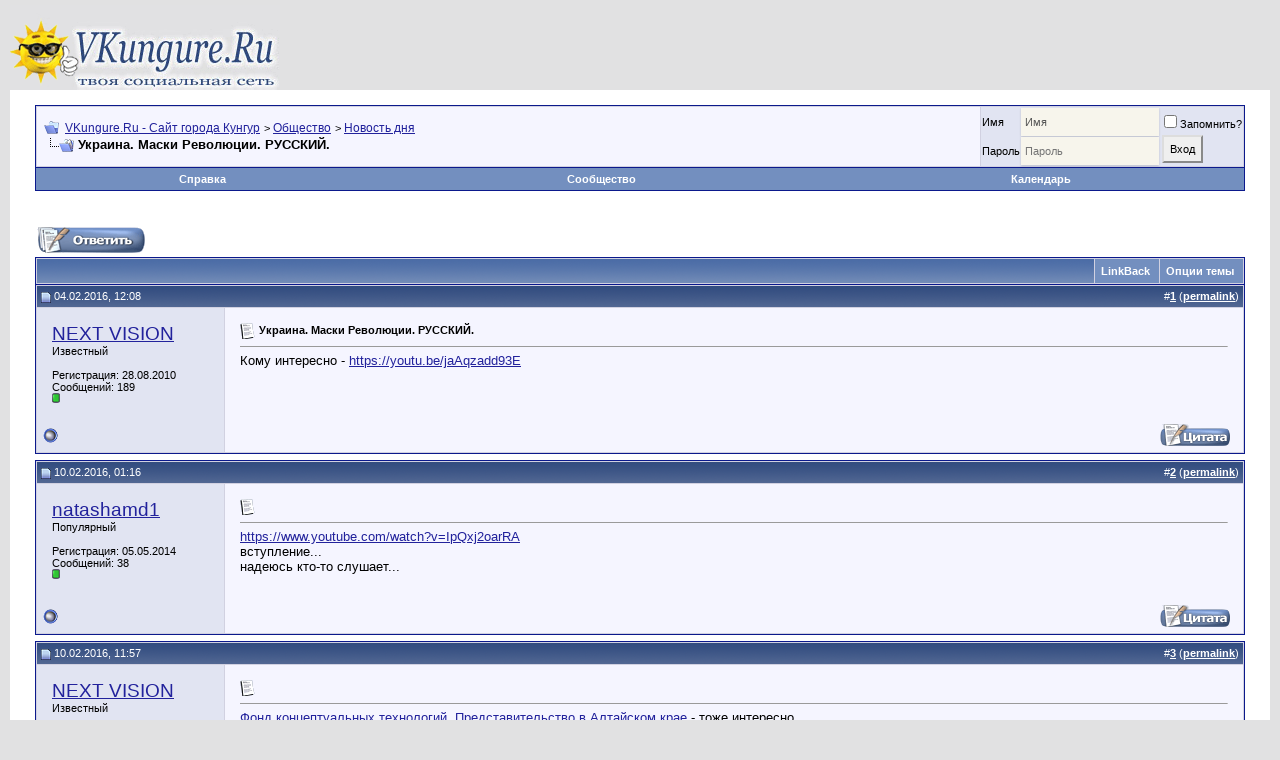

--- FILE ---
content_type: text/html; charset=windows-1251
request_url: https://kungur.urban-city.ru/novost-dnya/3066-ukraina-maski-revolyucii-russkii.html
body_size: 13194
content:
<!DOCTYPE html PUBLIC "-//W3C//DTD XHTML 1.0 Transitional//EN" "http://www.w3.org/TR/xhtml1/DTD/xhtml1-transitional.dtd">
<html xmlns="http://www.w3.org/1999/xhtml" dir="ltr" lang="ru">
<head>
<base href="https://kungur.urban-city.ru/" /><!--[if IE]></base><![endif]-->
	<link rel="canonical" href="https://kungur.urban-city.ru/novost-dnya/3066-ukraina-maski-revolyucii-russkii.html" />
<!-- change to your own favicon -->
<link rel="icon" href="https://kungur.urban-city.ru/favicon.ico" type="image/x-icon" />
<link rel="shortcut icon" href="https://kungur.urban-city.ru/favicon.ico" type="image/x-icon" />

<!-- added for seo, pls change the values according to ur site -->
<meta property="og:title" content="VKungure.Ru - Сайт города Кунгур Пермского края. Новости Кунгура, погода в Кунгуре, школы, работа, гостиницы, пещера, знакомства." />
<meta property="og:description" content="Сайт города Кунгур Пермского края. Новости Кунгура и знакомства, погода в Кунгуре, школы и гостиницы города, Кунгурская пещера, работа в Кунгуре." />
<meta property="og:site_name" content="VKungure.Ru - Сайт города Кунгур Пермского края. Новости Кунгура, погода в Кунгуре, школы, работа, гостиницы, пещера, знакомства." />
<meta property="og:type" content="website" />
<meta property="og:url" content="http://kungur.urban-city.ru" />
<meta property="og:image" content="http://kungur.urban-city.ru/images/SultanThemeVB3R/st_logo.png" />

<meta name="twitter:card" content="summary" />
<meta name="twitter:site" content="VKungure.Ru - Сайт города Кунгур Пермского края. Новости Кунгура, погода в Кунгуре, школы, работа, гостиницы, пещера, знакомства." />
<meta name="twitter:title" content="VKungure.Ru - Сайт города Кунгур Пермского края. Новости Кунгура, погода в Кунгуре, школы, работа, гостиницы, пещера, знакомства." />
<meta name="twitter:description" content="Сайт города Кунгур Пермского края. Новости Кунгура и знакомства, погода в Кунгуре, школы и гостиницы города, Кунгурская пещера, работа в Кунгуре." />
<meta name="twitter:image" content="http://kungur.urban-city.ru/images/SultanThemeVB3R/st_logo.png" />

<!-- Google Analytics added for SEO change your UA id -->
<script type="text/javascript">
(function(i,s,o,g,r,a,m){i['GoogleAnalyticsObject']=r;i[r]=i[r]||function(){
(i[r].q=i[r].q||[]).push(arguments)},i[r].l=1*new Date();a=s.createElement(o),
m=s.getElementsByTagName(o)[0];a.async=1;a.src=g;m.parentNode.insertBefore(a,m)
})(window,document,'script','//www.google-analytics.com/analytics.js','ga');
ga('create', 'UA-48110696-1', 'auto');
ga('send', 'pageview');
</script>

<meta name="viewport" content="width=device-width" />
<link href="https://fonts.googleapis.com/icon?family=Material+Icons" rel="stylesheet" />
<meta http-equiv="Content-Type" content="text/html; charset=windows-1251" />
<meta name="generator" content="vBulletin 3.8.11" />

<meta name="keywords" content="Украина,Маски,Революции,РУССКИЙ,маски, революции., русский., украина.,  Украина. Маски Революции. РУССКИЙ., кунгур, погода в кунгуре, город кунгур, пермь кунгур пермский край, карта кунгура, сайт кунгура, работа в кунгуре, школы кунгура, гостиницы кунгура, знакомства кунгур, пещера кунгур, новости кунгур" />
<meta name="description" content="Кому интересно - https://youtu.be/jaAqzadd93E" />

<!-- CSS Stylesheet -->
<style type="text/css" id="vbulletin_css">
/**
* vBulletin 3.8.11 CSS
* Style: 'STvB3Responsive-default'; Style ID: 19
*/
body
{
	background: #E1E1E2;
	color: #000000;
	font: 10pt verdana, geneva, lucida, 'lucida grande', arial, helvetica, sans-serif;
	margin: 5px 10px 10px 10px;
	padding: 0px;
}
a:link, body_alink
{
	color: #22229C;
}
a:visited, body_avisited
{
	color: #22229C;
}
a:hover, a:active, body_ahover
{
	color: #FF4400;
}
.page
{
	background: #FFFFFF;
	color: #000000;
}
td, th, p, li
{
	font: 10pt verdana, geneva, lucida, 'lucida grande', arial, helvetica, sans-serif;
}
.tborder
{
	background: #D1D1E1;
	color: #000000;
	border: 1px solid #0B198C;
}
.tcat
{
	background: #869BBF url(images/gradients/gradient_tcat.gif) repeat-x top left;
	color: #FFFFFF;
	font: bold 10pt verdana, geneva, lucida, 'lucida grande', arial, helvetica, sans-serif;
}
.tcat a:link, .tcat_alink
{
	color: #ffffff;
	text-decoration: none;
}
.tcat a:visited, .tcat_avisited
{
	color: #ffffff;
	text-decoration: none;
}
.tcat a:hover, .tcat a:active, .tcat_ahover
{
	color: #FFFF66;
	text-decoration: underline;
}
.thead
{
	background: #5C7099 url(images/gradients/gradient_thead.gif) repeat-x top left;
	color: #FFFFFF;
	font: bold 11px tahoma, verdana, geneva, lucida, 'lucida grande', arial, helvetica, sans-serif;
}
.thead a:link, .thead_alink
{
	color: #FFFFFF;
}
.thead a:visited, .thead_avisited
{
	color: #FFFFFF;
}
.thead a:hover, .thead a:active, .thead_ahover
{
	color: #FFFF00;
}
.tfoot
{
	background: #3E5C92;
	color: #E0E0F6;
}
.tfoot a:link, .tfoot_alink
{
	color: #E0E0F6;
}
.tfoot a:visited, .tfoot_avisited
{
	color: #E0E0F6;
}
.tfoot a:hover, .tfoot a:active, .tfoot_ahover
{
	color: #FFFF66;
}
.alt1, .alt1Active
{
	background: #F5F5FF;
	color: #000000;
}
.alt2, .alt2Active
{
	background: #E1E4F2;
	color: #000000;
}
.inlinemod
{
	background: #FFFFCC;
	color: #000000;
}
.wysiwyg
{
	background: #F5F5FF;
	color: #000000;
	font: 10pt verdana, geneva, lucida, 'lucida grande', arial, helvetica, sans-serif;
	margin: 5px 10px 10px 10px;
	padding: 0px;
}
.wysiwyg a:link, .wysiwyg_alink
{
	color: #22229C;
}
.wysiwyg a:visited, .wysiwyg_avisited
{
	color: #22229C;
}
.wysiwyg a:hover, .wysiwyg a:active, .wysiwyg_ahover
{
	color: #FF4400;
}
textarea, .bginput
{
	font: 10pt verdana, geneva, lucida, 'lucida grande', arial, helvetica, sans-serif;
}
.bginput option, .bginput optgroup
{
	font-size: 10pt;
	font-family: verdana, geneva, lucida, 'lucida grande', arial, helvetica, sans-serif;
}
.button
{
	font: 11px verdana, geneva, lucida, 'lucida grande', arial, helvetica, sans-serif;
}
select
{
	font: 11px verdana, geneva, lucida, 'lucida grande', arial, helvetica, sans-serif;
}
option, optgroup
{
	font-size: 11px;
	font-family: verdana, geneva, lucida, 'lucida grande', arial, helvetica, sans-serif;
}
.smallfont
{
	font: 11px verdana, geneva, lucida, 'lucida grande', arial, helvetica, sans-serif;
}
.time
{
	color: #666686;
}
.navbar
{
	font: 11px verdana, geneva, lucida, 'lucida grande', arial, helvetica, sans-serif;
}
.highlight
{
	color: #FF0000;
	font-weight: bold;
}
.fjsel
{
	background: #3E5C92;
	color: #E0E0F6;
}
.fjdpth0
{
	background: #F7F7F7;
	color: #000000;
}
.panel
{
	background: #E4E7F5 url(images/gradients/gradient_panel.gif) repeat-x top left;
	color: #000000;
	padding: 10px;
	border: 2px outset;
}
.panelsurround
{
	background: #D1D4E0 url(images/gradients/gradient_panelsurround.gif) repeat-x top left;
	color: #000000;
}
legend
{
	color: #22229C;
	font: 11px tahoma, verdana, geneva, lucida, 'lucida grande', arial, helvetica, sans-serif;
}
.vbmenu_control
{
	background: #738FBF;
	color: #FFFFFF;
	font: bold 11px tahoma, verdana, geneva, lucida, 'lucida grande', arial, helvetica, sans-serif;
	padding: 3px 6px 3px 6px;
	white-space: nowrap;
}
.vbmenu_control a:link, .vbmenu_control_alink
{
	color: #FFFFFF;
	text-decoration: none;
}
.vbmenu_control a:visited, .vbmenu_control_avisited
{
	color: #FFFFFF;
	text-decoration: none;
}
.vbmenu_control a:hover, .vbmenu_control a:active, .vbmenu_control_ahover
{
	color: #FFFFFF;
	text-decoration: underline;
}
.vbmenu_popup
{
	background: #BBC7CE;
	color: #000000;
	border: 1px solid #0B198C;
}
.vbmenu_option
{
	background: #BBC7CE;
	color: #000000;
	font: 11px verdana, geneva, lucida, 'lucida grande', arial, helvetica, sans-serif;
	white-space: nowrap;
	cursor: pointer;
}
.vbmenu_option a:link, .vbmenu_option_alink
{
	color: #22229C;
	text-decoration: none;
}
.vbmenu_option a:visited, .vbmenu_option_avisited
{
	color: #22229C;
	text-decoration: none;
}
.vbmenu_option a:hover, .vbmenu_option a:active, .vbmenu_option_ahover
{
	color: #FFFFFF;
	text-decoration: none;
}
.vbmenu_hilite
{
	background: #8A949E;
	color: #FFFFFF;
	font: 11px verdana, geneva, lucida, 'lucida grande', arial, helvetica, sans-serif;
	white-space: nowrap;
	cursor: pointer;
}
.vbmenu_hilite a:link, .vbmenu_hilite_alink
{
	color: #FFFFFF;
	text-decoration: none;
}
.vbmenu_hilite a:visited, .vbmenu_hilite_avisited
{
	color: #FFFFFF;
	text-decoration: none;
}
.vbmenu_hilite a:hover, .vbmenu_hilite a:active, .vbmenu_hilite_ahover
{
	color: #FFFFFF;
	text-decoration: none;
}
.header {
    min-height: auto!important;
}
table {
    border-spacing: 1px!important;
}
.button {
    min-height: 24px;
    position: relative;
    top: -2px;
    left: 2px;
}
.fdforumtools {
    padding: 0 0px!important;
}
/* rounded corners */
.newthread,
.st_links a,
.newreplybutton,
.buttondrop2,
.fdforumtools,
.newthreadbutton,
.advertise,
#forum-stats a.btn,
.regbuttontop a.btn,
.bginput,
.button,
.st_search input[type='text']{
-webkit-border-radius: 0px!important;
-moz-border-radius: 0px!important;
border-radius: 0px!important;
}
#notifications_menu .thead {
    background: #5C7099 url(images/gradients/gradient_thead.gif) repeat-x top left!important;
}
.tborderindex,.header,.myfixedtable {
    border-collapse: separate!important;
    border-spacing: 0px!important;
}
.tborderindex {
    border-spacing: 1px!important;
}
.tborderindex thead td{
    white-space:nowrap;
}
.custompostbit2 .alt2, .custompostbit .alt2 {
    background: #e1e4f2!important;
}
#username_box {
	color: #000!important;
	text-shadow: 0px 0px 0 transparent!important;
}
.mypostbit .alt2 {
    background: #e1e4f2 none!important;
    border-bottom:1px solid #d1d1e1!important;
}

.pagenav td .smallfont,
.iconlegend .smallfont {
	color: #000!important;
}
.fdforumtools {
    border-bottom-width: 1px!important;
}
.navbar a,
.lastpostbycolor a {
    color: #22229C!important;
}
.wgo .tcat {
    background: #869BBF url(images/gradients/gradient_tcat.gif) repeat-x top left!important;
}
.button {
    padding: 2px 6px 3px!important;
    border-width: 2px!important;
    border-style: outset!important;
    border-color: buttonface!important;
}
.footerselector .tfoot {
    background: #3E5C92!important;
    color: #E0E0F6!important;
    opacity: 1!important;
}
.st_bg {
    background: #D1D1E1!important;
}
.mytoolbar .tcat {
    background: #869BBF url(images/gradients/gradient_tcat.gif) repeat-x top left!important;
}
.mainnavbar, .mainnavbar .vbmenu_control {
    background: #738FBF!important;
    opacity:1!important;
}
.vbmenu_control {
    color: #fff!important;
    background: #738FBF none!important;
    padding: 3px 6px 3px 6px!important;
}
.pagenav td.alt1 {
    background: #F5F5FF!important;
    color: #000000!important;
}
.pagenav td.alt2 {
    background: #E1E4F2!important;
    color: #000000!important;
}
.timestyle .time, .timestyle a, .nextprevstyle a {
    color: #22229C!important;
}
.hidecopytext .smallfont a, .hidecopytext .smallfont,
.timestyle, .nextprevstyle {
    color: #000!important;
    text-shadow: 0px 0px 0 transparent!important;
}
.usercpsidebar {
    width: 158px!important;
}
.usercpmainContent {
    margin-left: 178px!important;
}
.thead2 {
    background: #5C7099 url(images/gradients/gradient_thead.gif) repeat-x top left!important;
    font-family: Verdana, sans-serif!important;
    font-weight: normal!important;
    font-size: 11px!important;
}
.mobilenavwrap .blockhead{
    opacity: 1!important;
    margin-top:0px!important;
    background: #5C7099 url(images/gradients/gradient_thead.gif) repeat-x top left!important;
}
.mobilenavwrapper{
    border: 1px solid #0B198C;
    border-top: 0px!important;
    margin-bottom:20px;
}
embed,object {
    max-width: 100%; 
}
.logintable .material-icons{display: none;}
.mytoolbar, .fdforumtools, .userinfotable {
    border-spacing: 1px!important;
}
.mypostbit .userinfotable {
    border-spacing: 6px!important;
}
.bbcodestyle .alt2{background: #E1E4F2!important;border:1px inset!important;padding:5px!important;}
.bbcodestyle .myfixedtablequote{border-collapse: separate!important;border-spacing: 2px!important;}
/* ***** styling for 'big' usernames on postbit etc. ***** */
.bigusername { font-size: 14pt; }

/* ***** small padding on 'thead' elements ***** */
td.thead, th.thead, div.thead { padding: 4px; }

/* ***** basic styles for multi-page nav elements */
.pagenav a { text-decoration: none; }
.pagenav td { padding: 2px 4px 2px 4px; }

/* ***** de-emphasized text */
.shade, a.shade:link, a.shade:visited { color: #777777; text-decoration: none; }
a.shade:active, a.shade:hover { color: #FF4400; text-decoration: underline; }
.tcat .shade, .thead .shade, .tfoot .shade { color: #DDDDDD; }

/* ***** define margin and font-size for elements inside panels ***** */
.fieldset { margin-bottom: 6px; }
.fieldset, .fieldset td, .fieldset p, .fieldset li { font-size: 11px; }
/* XXXXXXX--------------------- RANGE 0  --------------------XXXXXX */
/* XXXXXXX---- Style range0 overrides for: 0px to 320px -----XXXXXX */
/* XXXXXXX--------------------- RANGE 0  --------------------XXXXXX */
html.range_0 .pagenav .tborder{margin:0 auto!important}
html.range_0 .newthread,
html.range_0 .buttondrop2{background:transparent none!important}
html.range_0 .bbcodestyle .myfixedtablequote .converttodiv{
border:1px inset!important;padding:5px!important;
}
html.range_0 .legacy .headstyle {
    border: 0px!important;
background: #5C7099 url(images/gradients/gradient_thead.gif) repeat-x top left!important;
height: 30px!important;
}
html.range_0 .legacy .headstyle .thead a{color: #FFFFFF!important;}
html.range_0 .legacy .thead{padding:0px 4px!important;}
html.range_0 .legacy .headstyle .thead {
background: #5C7099 url(images/gradients/gradient_thead.gif) repeat-x top left!important;
    color: #FFFFFF!important;
}
html.range_0 .legacy .custompostbit .alt1 .postbitcontrol2{width:98%!important;}
html.range_0 .legacy .custompostbit .alt2{ 
    background: #e1e4f2 none!important;
    border-bottom:1px solid #d1d1e1!important;
    min-height: 33px!important;
}
html.range_0 .tfoot a, 
html.range_0 .tfoot .smallfont, 
html.range_0 .tfoot .smallfont a{color: #E0E0F6!important;}
html.range_0 .tborderindex thead .hideonmobile{
    display:none;
}
html.range_0 .footerselector .tfoot a,
html.range_0 .footerselector .tfoot .smallfont,
html.range_0 .footerselector .tfoot .smallfont a{color: #fff!important;}
html.range_0 .mainmenu .vbmenu_control {
    padding-left:0px!important;
    padding-right:0px!important;
}
html.range_0 .custompostbit .alt1{border:0px!important}
html.range_0 .pagenav .tborder {
    background: #738FBF none!important;
}
html.range_0 .custompostbit2 {
    display: block;
    width: 100%!important;
}
html.range_0 .mainnavbar .vbmenu_control {
    border-bottom: 1px solid #869BBF!important;
}
html.range_0 .custompostbit .alt2,
html.range_0 .legacy .headstyle .thead {
 border:0px!important;
}
html.range_0 .custompostbit2 .alt1,
html.range_0 .custompostbit2 .alt2 {
    display: block!important;
    float: none!important;
    width:100%!important;
}
html.range_0 .custompostbit2 .alt1 {
    padding:5px 0px!important;
    border:0px!important;
}
html.range_0 .custompostbit2 .alt2 {
    background: #f5f5f5!important;
    padding:5px 0px!important;
    border:0px!important;
}
html.range_0 #vB_Editor_001_controls img{display:none}
html.range_0 .mypostimg .tborder{width:280px!important;}
html.range_0 .st_bg td{display:block;width:100%;padding:0px;}
html.range_0 .st_bg div{padding:5px}
html.range_0 .logintable td{display:table-cell!important;padding:3px 5px!important;}
html.range_0 .logintable .bginput {
    width: 110px!important;
}
html.range_0 .logintable .loginiconsize  {
    width: 24px!important;
}
html.range_0 .footerselector .tfoot {display:block;width:100%;padding:0px;}
html.range_0 .footerselector .tfoot div {padding:5px;}
html.range_0 .footerselector .tfoot select {margin:5px;}
html.range_0 .logintable .material-icons{display: block;}
html.range_0 .userinfotable .usernametd{white-space:normal}

/* end range 0-320 */
/* XXXXXXX--------------------- RANGE 1 --------------------XXXXXX */
/* XXXXXXX  Style range1 overrides for: 320px to 480px XXXXXX----- */
/* XXXXXXX--------------------- RANGE 1 --------------------XXXXXX */
html.range_1 .pagenav .tborder{margin:0 auto!important}
html.range_1 .newthread,
html.range_1 .buttondrop2{background:transparent none!important}
html.range_1 .bbcodestyle .myfixedtablequote .converttodiv{
border:1px inset!important;padding:5px!important;
}
html.range_1 .legacy .headstyle {
    border: 0px!important;
background: #5C7099 url(images/gradients/gradient_thead.gif) repeat-x top left!important;
height: 30px!important;
}
html.range_1 .legacy .headstyle .thead a{color: #FFFFFF!important;}
html.range_1 .legacy .thead{padding:0px 4px!important;}
html.range_1 .legacy .headstyle .thead {
background: #5C7099 url(images/gradients/gradient_thead.gif) repeat-x top left!important;
    color: #FFFFFF!important;
}
html.range_1 .legacy .custompostbit .alt1 .postbitcontrol2{width:98%!important;}
html.range_1 .legacy .custompostbit .alt2{ 
    background: #e1e4f2 none!important;
    border-bottom:1px solid #d1d1e1!important;
    min-height: 33px!important;
}
html.range_1 .tfoot a, 
html.range_1 .tfoot .smallfont, 
html.range_1 .tfoot .smallfont a{color: #E0E0F6!important;}
html.range_1 .tborderindex thead .hideonmobile{
    display:none;
}
html.range_1 body {
    margin:0px!important
}
html.range_1 .footerselector .tfoot a,
html.range_1 .footerselector .tfoot .smallfont,
html.range_1 .footerselector .tfoot .smallfont a{color: #fff!important;}
html.range_1 .pagenav td {
    border-left: 0px!important;
    border-right: 0px!important;
    border-bottom: 0px!important;
}
html.range_1 .mainmenu .vbmenu_control {
    padding-left:0px!important;
    padding-right:0px!important;
}
html.range_1 .custompostbit .alt1{border:0px!important}
html.range_1 .pagenav .tborder {
    background: #738FBF none!important;
}
html.range_1 .pagenav td {
    font-weight: normal;
    min-width: 12px!important;
    padding: 3px 8px;
}
html.range_1 .pagenav td {
    margin-right: 2px;
    display: inline-block;
    border-left: 1px solid #eee;
    border-right: 1px solid #f5f5f5;
    border-bottom: 1px solid #f5f5f5;
}
html.range_1 .mainnavbar .vbmenu_control {
    border-bottom: 1px solid #869BBF!important;
}
html.range_1 .custompostbit .alt2,
html.range_1 .legacy .headstyle .thead {
 border:0px!important;
}
html.range_1 .custompostbit2 .alt1,
html.range_1 .custompostbit2 .alt2 {
    background: transparent none!important;
}
html.range_1 .mypostimg .tborder{width:100%!important;}
html.range_1 .st_bg td{display:block;width:100%;padding:0px;}
html.range_1 .st_bg div{padding:5px}
html.range_1 .logintable td{display:table-cell!important;padding:3px 5px!important;}
html.range_1 .logintable .bginput  {
    width: 130px!important;
}
html.range_1 .logintable .loginiconsize  {
    width: 24px!important;
}

html.range_1 .footerselector .tfoot {display:block;width:100%;padding:0px;}
html.range_1 .footerselector .tfoot div {padding:5px;}
html.range_1 .footerselector .tfoot select {margin:5px;}
html.range_1 .logintable .material-icons{display: block;}
html.range_1 .userinfotable .usernametd{white-space:normal}

/* end range1 320-480 */


/* XXXXXXX--------------------- RANGE 2 --------------------XXXXXX */
/* XXXXXXX--- Style range2 overrides for: 480px to 780px ---XXXXXX */
/* XXXXXXX--------------------- RANGE 2 --------------------XXXXXX */
html.range_2 .tborderindex thead .hideonmobile{
    display:none;
}
html.range_2 .mainnavbar .vbmenu_control {
    border-bottom: 1px solid #869BBF!important;
}
html.range_2 .footerselector .tfoot a,
html.range_2 .footerselector .tfoot .smallfont,
html.range_2 .footerselector .tfoot .smallfont a{color: #fff!important;}
html.range_2 .userinfotable .usernametd{white-space:normal}

/* Desktops and laptops ----------- */
/* XXXXXXX--------------------- RANGE 5 --------------------XXXXXX */
/* XXXXXXX-------- Style overrides for: above 1280px -------XXXXXX */
/* XXXXXXX--------------------- RANGE 5 --------------------XXXXXX */
html.range_4 .userinfodetails{width:100%;}
html.range_5 .userinfodetails{width:100%;}
html.range_5 .userinfotable .usernametd{white-space:nowrap}
</style>
<link rel="stylesheet" type="text/css" href="https://kungur.urban-city.ru/clientscript/vbulletin_important.css?v=3811" />


<!-- / CSS Stylesheet -->

<script type="text/javascript" src="https://kungur.urban-city.ru/clientscript/yui/yahoo-dom-event/yahoo-dom-event.js?v=3811"></script>
<script type="text/javascript" src="https://kungur.urban-city.ru/clientscript/yui/connection/connection-min.js?v=3811"></script>
<script type="text/javascript">
<!--
var SESSIONURL = "";
var SECURITYTOKEN = "guest";
var IMGDIR_MISC = "images/misc";
var vb_disable_ajax = parseInt("0", 10);
// -->
</script>
<script type="text/javascript" src="https://kungur.urban-city.ru/clientscript/vbulletin_global.js?v=3811"></script>
<script type="text/javascript" src="https://kungur.urban-city.ru/clientscript/vbulletin_menu.js?v=3811"></script>



<link href='https://fonts.googleapis.com/css?family=Montserrat:400,700' rel='stylesheet' type='text/css' />
<script type="text/javascript">
// Called by Adapt.js
function myCallback(i, width) {
  // Alias HTML tag.
  var html = document.documentElement;

  // Find all instances of range_NUMBER and kill 'em.
  html.className = html.className.replace(/(\s+)?range_\d/g, '');

  // Check for valid range.
  if (i > -1) {
    // Add class="range_NUMBER"
    html.className += ' range_' + i;
  }

  // Note: Not making use of width here, but I'm sure
  // you could think of an interesting way to use it.
}

// Edit to suit your needs.
var ADAPT_CONFIG = {
  // false = Only run once, when page first loads.
  // true = Change on window resize and page tilt.
  dynamic: true,

  // Optional callback... myCallback(i, width)
  callback: myCallback,

  // First range entry is the minimum.
  // Last range entry is the maximum.
  // Separate ranges by "to" keyword.
  range: [
    '0 to 320',
    '320 to 480',
    '480 to 780',
    '780 to 980',
    '980 to 1280',
    '1280'
  ]
};
</script>
<script type="text/javascript" src="https://kungur.urban-city.ru/images/SultanThemeVB3R/js/adapt.min.js"></script>
<script type="text/javascript">
  'article aside footer header nav section time'.replace(/\w+/g,function(n){document.createElement(n)})
</script>

<link href="https://kungur.urban-city.ru/images/SultanThemeVB3R/css/stvb3r.css" rel="stylesheet" type="text/css" />
<link href="https://kungur.urban-city.ru/images/SultanThemeVB3R/css/st-responsive.css" rel="stylesheet" type="text/css" />
<script type="text/javascript" src="https://ajax.googleapis.com/ajax/libs/jquery/3.2.1/jquery.min.js"></script>
<script type="text/javascript">
jQuery(function(){
    jQuery("html[lang=ar]").attr("dir", "rtl")
            .find("body").addClass("RTLsupport");
    jQuery(".mobilenavblock").css("display","none");
});
</script>

<!--[if IE]>
<link href="http://kungur.urban-city.ru/images/SultanThemeVB3R/css/iecssfix.css" rel="stylesheet" type="text/css" />
<![endif]-->
<!--[if lte IE 7]>
<link href="http://kungur.urban-city.ru/images/SultanThemeVB3R/css/iesevencssfix.css" rel="stylesheet" type="text/css" />
<style type="text/css">
</style>
<![endif]-->
	<title> Украина. Маски Революции. РУССКИЙ. - VKungure.Ru - Сайт города Кунгур Пермского края. Новости Кунгура, погода в Кунгуре, школы, работа, гостиницы, пещера, знакомства.</title>
	<script type="text/javascript" src="https://kungur.urban-city.ru/clientscript/vbulletin_post_loader.js?v=3811"></script>
	<style type="text/css" id="vbulletin_showthread_css">
	<!--
	
	#tag_edit_list { list-style:none; margin:0px; padding:0px; }
	#tag_edit_list li { float:left; display:block; width:200px; }
	#tag_edit_list li.mine { font-weight:bold; }
	
	#links div { white-space: nowrap; }
	#links img { vertical-align: middle; }
	-->
	</style>
<link rel="stylesheet" type="text/css" href="vbseo/resources/css/vbseo_buttons.css?v=a4" />
<script type="text/javascript" src="vbseo/resources/scripts/vbseo_ui.js?v=a4"></script>

<script type="text/javascript">
 YAHOO.util.Event.onDOMReady(function (){
 	vbseoui = new vBSEO_UI();
 	vbseoui.page_init(Array('postbody','blogbit','content','postcontainer','vbseo_like_postbit'), Array("php",1));
 });
</script>

</head>
<body onload="">
<!-- logo -->
<a name="top"></a>
<table class="header" border="0" width="100%" cellpadding="0" cellspacing="0" align="center">
<tr>
	<td align="left"><a href="https://kungur.urban-city.ru/"><img src="https://kungur.urban-city.ru/images/misc/vbulletin3_logo_white.gif" border="0" alt="VKungure.Ru - Сайт города Кунгур Пермского края. Новости Кунгура, погода в Кунгуре, школы, работа, гостиницы, пещера, знакомства." /></a></td>
	<td align="right" id="header_right_cell">
		&nbsp;
	</td>
</tr>
</table>
<!-- /logo -->

<!-- content table -->
<!-- open content container -->

<div align="center">
	<div class="page" style="width:100%; text-align:left">
		<div style="padding:0px 25px 0px 25px" align="left" class="paddingmobile">





<br />

<!-- breadcrumb, login, pm info -->
<table class="tborder st_bg" cellpadding="6" cellspacing="1" border="0" width="100%" align="center">
<tr>
	<td class="alt1" width="100%">
		
			<table cellpadding="0" cellspacing="0" border="0">
			<tr valign="bottom">
				<td><a href="https://kungur.urban-city.ru/novost-dnya/3066-ukraina-maski-revolyucii-russkii.html#" onclick="history.back(1); return false;"><img src="https://kungur.urban-city.ru/images/misc/navbits_start.gif" alt="Вернуться" border="0" /></a></td>
				<td class="hideonmobile">&nbsp;</td>
				<td width="100%"><span class="navbar"><a href="https://kungur.urban-city.ru/" accesskey="1">VKungure.Ru - Сайт города Кунгур</a></span> 
	<span class="navbar">&gt; <a href="https://kungur.urban-city.ru/obschestvo/">Общество</a></span>


	<span class="navbar">&gt; <a href="https://kungur.urban-city.ru/novost-dnya/">Новость дня</a></span>

</td>
			</tr>
			<tr>
				<td class="navbar" style="font-size:10pt; padding-top:1px" colspan="3"><a href="https://kungur.urban-city.ru/novost-dnya/3066-ukraina-maski-revolyucii-russkii.html"><img class="inlineimg" src="https://kungur.urban-city.ru/iconimages/novost-dnya/ukraina-maski-revolyucii-russkii_ltr.gif" alt="Украина. Маски Революции. РУССКИЙ." border="0" /></a> <strong>
	 Украина. Маски Революции. РУССКИЙ.

</strong></td>
			</tr>
			</table>
		
	</td>

	<td class="alt2" nowrap="nowrap" style="padding:0px">
		<!-- login form -->
		<form action="https://kungur.urban-city.ru/login.php?do=login" method="post" onsubmit="md5hash(vb_login_password, vb_login_md5password, vb_login_md5password_utf, 0)">
		<script type="text/javascript" src="https://kungur.urban-city.ru/clientscript/vbulletin_md5.js?v=3811"></script>
		<table class="logintable" cellpadding="0" cellspacing="3" border="0">
		<tr>
			<td class="smallfont loginiconsize" style="white-space: nowrap;"><label for="navbar_username" class="hideonmobile">Имя</label><i class="material-icons">&#xE7FD;</i></td>
			<td><input type="text" class="bginput" style="font-size: 11px" name="vb_login_username" id="navbar_username" size="10" accesskey="u" tabindex="101" value="Имя" onfocus="if (this.value == 'Имя') this.value = '';" /></td>
			<td class="smallfont" nowrap="nowrap"><label for="cb_cookieuser_navbar"><input type="checkbox" name="cookieuser" value="1" tabindex="103" id="cb_cookieuser_navbar" accesskey="c" />Запомнить?</label></td>
		</tr>
		<tr>
			<td class="smallfont loginiconsize"><label class="hideonmobile" for="navbar_password">Пароль</label><i class="material-icons">&#xE0DA;</i></td>
			<td><input type="password" class="bginput" style="font-size: 11px" name="vb_login_password" id="navbar_password" size="10" tabindex="102" placeholder="Пароль" /></td>
			<td><input type="submit" class="button" value="Вход" tabindex="104" title="Введите ваше имя пользователя и пароль, чтобы войти, или нажмите кнопку 'Регистрация', чтобы зарегистрироваться." accesskey="s" /></td>
		</tr>

		</table>
		<input type="hidden" name="s" value="" />
		<input type="hidden" name="securitytoken" value="guest" />
		<input type="hidden" name="do" value="login" />
		<input type="hidden" name="vb_login_md5password" />
		<input type="hidden" name="vb_login_md5password_utf" />
		</form>
		<!-- / login form -->
	</td>

</tr>
</table>
<!-- / breadcrumb, login, pm info -->


<!-- nav buttons bar -->
<div class="mobilenavwrapper">
<div class="mobilenavwrap collapse"> 
<a class="home" href="https://kungur.urban-city.ru/"><img src="https://kungur.urban-city.ru/images/SultanThemeVB3R/buttons/homeicon.png" alt="" /></a>
<a class="collapse" style="float:right" href="https://kungur.urban-city.ru/novost-dnya/3066-ukraina-maski-revolyucii-russkii.html#top" onclick="return toggle_collapse('forumbit_25')"><img src="https://kungur.urban-city.ru/images/SultanThemeVB3R/buttons/burgericon.png" alt="" /></a>
  <h4 class="blockhead">Навигация</h4>
</div>
<div id="collapseobj_forumbit_25" style="" class="mobilenavblock">
<!-- IE7 USER NAVBAR -->
<!-- nav buttons bar -->
<div class="mainnavbar2 custompostbitie" style="padding:1px; border-top-width:0px">
	<table class="mainmenu tborder" cellpadding="0" cellspacing="0" border="0" width="100%" align="center">
	<tr align="center">
		
        </tr>
	<tr align="center">
		<td class="vbmenu_control"><a rel="help" href="https://kungur.urban-city.ru/faq.php" accesskey="5">Справка</a></td>
        </tr>

			
				<tr align="center"><td class="vbmenu_control"><a href="https://kungur.urban-city.ru/members/list/">Пользователи</a></td></tr>
			
			

        
	<tr align="center">
		<td class="vbmenu_control"><a href="https://kungur.urban-city.ru/calendar.php">Календарь</a></td>
        </tr>
	

			


		
		</tr>
	</table>
</div>
<!-- / nav buttons bar -->
<!-- IE7 END USER NAVBAR -->



<!-- nav buttons bar -->
<div class="mainnavbar" style="padding:1px; border-top-width:0px">
	<table class="mainmenu" cellpadding="0" cellspacing="0" border="0" width="100%" align="center">
	<tr align="center">
		
		
		<td class="vbmenu_control"><a rel="help" href="https://kungur.urban-city.ru/faq.php" accesskey="5">Справка</a></td>
		
			<td class="vbmenu_control"><a id="community" href="https://kungur.urban-city.ru/novost-dnya/3066-ukraina-maski-revolyucii-russkii.html?nojs=1#community" rel="nofollow" accesskey="6">Сообщество</a> <script type="text/javascript"> vbmenu_register("community"); </script></td>
		
		<td class="vbmenu_control"><a href="https://kungur.urban-city.ru/calendar.php">Календарь</a></td>
		
			
			
		
		
		
		</tr>
	</table>
</div>
<!-- / nav buttons bar -->


</div></div><!-- / end mobilenavwrapper 2 divs collapse -->


<br class="forumtitlehide"/>






<!-- NAVBAR POPUP MENUS -->

	
	<!-- community link menu -->
	<div class="vbmenu_popup" id="community_menu" style="display:none;margin-top:3px" align="left">
		<table cellpadding="4" cellspacing="1" border="0">
		<tr><td class="thead">Ссылки сообщества</td></tr>
		
		
		
		
		
			<tr><td class="vbmenu_option"><a href="https://kungur.urban-city.ru/members/list/">Пользователи</a></td></tr>
		
		
		</table>
	</div>
	<!-- / community link menu -->
	
	
	
	
	
<!-- / NAVBAR POPUP MENUS -->

<!-- PAGENAV POPUP -->
	<div class="vbmenu_popup" id="pagenav_menu" style="display:none">
		<table cellpadding="4" cellspacing="1" border="0">
		<tr>
			<td class="thead" nowrap="nowrap">К странице...</td>
		</tr>
		<tr>
			<td class="vbmenu_option" title="nohilite">
			<form action="https://kungur.urban-city.ru/" method="get" onsubmit="return this.gotopage()" id="pagenav_form">
				<input type="text" class="bginput" id="pagenav_itxt" style="font-size:11px" size="4" />
				<input type="button" class="button" id="pagenav_ibtn" value="Вперёд" />
			</form>
			</td>
		</tr>
		</table>
	</div>
<!-- / PAGENAV POPUP -->











<a name="poststop" id="poststop"></a> 

<!-- controls above postbits -->
<table cellpadding="0" cellspacing="0" border="0" width="100%" style="margin-bottom:3px">
<tr valign="bottom">
	
		<td class="smallfont buttondrop2"><a href="https://kungur.urban-city.ru/newreply.php?do=newreply&amp;noquote=1&amp;p=47037" rel="nofollow"><img src="https://kungur.urban-city.ru/images/buttons/reply.gif" alt="Ответ" border="0" /></a></td>
	
	
</tr>
</table>
<!-- / controls above postbits -->

<!-- toolbar -->
<table class="tborder mytoolbar" cellpadding="6" cellspacing="1" border="0" width="100%" align="center" style="border-bottom-width:0px">
<tr>
	<td class="tcat" width="100%">
		<div class="smallfont">
		
		&nbsp;
		</div>
	</td>
	
<td class="vbmenu_control" id="linkbacktools" nowrap="nowrap">
	<a rel="nofollow" href="https://kungur.urban-city.ru/novost-dnya/3066-ukraina-maski-revolyucii-russkii.html?nojs=1#links">LinkBack</a>
	<script type="text/javascript"> vbmenu_register("linkbacktools"); </script>
</td>
<td class="vbmenu_control" id="threadtools" nowrap="nowrap">
		<a rel="nofollow" href="https://kungur.urban-city.ru/novost-dnya/3066-ukraina-maski-revolyucii-russkii.html?nojs=1#goto_threadtools">Опции темы</a>
		<script type="text/javascript"> vbmenu_register("threadtools"); </script>
	</td>
	
	
	

	

</tr>
</table>
<!-- / toolbar -->



<!-- end content table -->

		</div>
	</div>
</div>

<!-- / close content container -->
<!-- / end content table -->





<div id="posts"><!-- post #47037 -->

	<!-- open content container -->

<div align="center">
	<div class="page" style="width:100%; text-align:left">
		<div style="padding:0px 25px 0px 25px" align="left" class="paddingmobile">

	<div id="edit47037" style="padding:0px 0px 6px 0px">
	<!-- this is not the last post shown on the page -->



<table id="post47037" class="tborder vbseo_like_postbit legacy myfixedtable" cellpadding="6" cellspacing="0" border="0" width="100%" align="center">
<tr class="headstyle">
	
		<td class="thead block2" style="font-weight:normal; border: 1px solid #D1D1E1; border-right: 0px" >
			<!-- status icon and date -->
			<a name="post47037"><img class="inlineimg" src="https://kungur.urban-city.ru/images/statusicon/post_old.gif" alt="Старый" border="0" /></a>
			04.02.2016, 12:08
			
			<!-- / status icon and date -->
		</td>
		<td class="thead postcount" style="font-weight:normal; border: 1px solid #D1D1E1; border-left: 0px" align="right">
			#<a href="https://kungur.urban-city.ru/47037-post1.html" target="new" id="postcount47037" name="1"><strong>1</strong></a> (<b><a href="https://kungur.urban-city.ru/novost-dnya/3066-ukraina-maski-revolyucii-russkii.html#post47037" title="Link to this Post">permalink</a></b>)
			
		</td>
	
</tr>
<!-- IE7 USER INFO -->
<tr class="custompostbitie">
	<td class="alt2" style="padding:0px">
		<!-- user info -->
		<table class="userinfotable" cellpadding="0" cellspacing="6" border="0" width="100%">
		<tr>
			
			<td>

				<div id="postmenu_47037">
					
					<a rel="nofollow" class="bigusername" href="https://kungur.urban-city.ru/members/1321.html">NEXT VISION</a>
					<img class="inlineimg" src="https://kungur.urban-city.ru/images/statusicon/user_offline.gif" alt="NEXT VISION вне форума" border="0" />


					
					
				</div>

				<div class="smallfont">Известный</div>
				
				

			</td>
			<td width="50%" class="userinfodetails">&nbsp;</td>
			<td valign="top" nowrap="nowrap" class="userinfodetails">

				<div class="smallfont">
					<div>Регистрация: 28.08.2010</div>
					
					
					<div>
						Сообщений: 189
					</div>
					
					
					<div><span id="repdisplay_47037_1321"><img class="inlineimg" src="https://kungur.urban-city.ru/images/reputation/reputation_pos.gif" alt="NEXT VISION will become famous soon enough" border="0" /></span></div>
					
					<div>    </div>
				</div>

			</td>
		</tr>
		</table>
		<!-- / user info -->
	</td>
</tr>
<!-- END IE7 USER INFO -->
<tr valign="top" class="custompostbit">
	<td class="alt2" width="175" style="border: 1px solid #D1D1E1; border-top: 0px; border-bottom: 0px">

			<div class="reposition0" id="postmenu2_47037">
				
				<a rel="nofollow" class="bigusername" href="https://kungur.urban-city.ru/members/1321.html">NEXT VISION</a>
				<script type="text/javascript"> vbmenu_register("postmenu2_47037", true); </script>
				
					<span class="toponlinestatus"><img class="inlineimg" src="https://kungur.urban-city.ru/images/statusicon/user_offline.gif" alt="NEXT VISION вне форума" border="0" />

</span>
                        </div>

			<div class="smallfont reposition1">Известный</div>
			
			

			

			<div class="smallfont hideonmobile">
				&nbsp;<br />
				<div>Регистрация: 28.08.2010</div>
				
				
				<div>
					Сообщений: 189
				</div>
				
				
				<div><span id="repdisplay_47037_1321"><img class="inlineimg" src="https://kungur.urban-city.ru/images/reputation/reputation_pos.gif" alt="NEXT VISION will become famous soon enough" border="0" /></span></div>
				
				<div>    </div>
			</div>

	</td>
	
	<td class="alt1" id="td_post_47037" style="border-right: 1px solid #D1D1E1">
	
		
		
			<!-- icon and title -->
			<div class="smallfont hideonmobile">
				<img class="inlineimg" src="https://kungur.urban-city.ru/images/icons/icon1.gif" alt="По умолчанию" border="0" />
				<strong>Украина. Маски Революции. РУССКИЙ.</strong>
			</div>
			<hr class="hideonmobile" size="1" style="color:#D1D1E1; background-color:#D1D1E1" />
			<!-- / icon and title -->
		

		<!-- message -->
		<div class="postbitcontrol2" id="post_message_47037">
			
			Кому интересно - <a rel="nofollow" href="https://youtu.be/jaAqzadd93E" target="_blank">https://youtu.be/jaAqzadd93E</a>
		</div>
		<!-- / message -->

		

		
<div class="vbseo_buttons" id="lkbtn_1.3066.47037">

    <div class="alt2 vbseo_liked" style="display:none"></div>


</div>

		

		

		

		

	</td>
</tr>
<tr class="custompostbit2">
	<td class="alt2" style="border: 1px solid #D1D1E1; border-top: 0px">
		<span class="btmonlinestatus"><img class="inlineimg" src="https://kungur.urban-city.ru/images/statusicon/user_offline.gif" alt="NEXT VISION вне форума" border="0" />

</span>
		
		
		
		
		&nbsp;
	</td>
	
	<td class="alt1" align="right" style="border: 1px solid #D1D1E1; border-left: 0px; border-top: 0px">
	
		<!-- controls -->
		
		
		
			<a href="https://kungur.urban-city.ru/newreply.php?do=newreply&amp;p=47037" rel="nofollow"><img src="https://kungur.urban-city.ru/images/buttons/quote.gif" alt="Ответить с цитированием" border="0" align="top" /></a>
		
		
		
		
		
		
		
			
		
		
		<!-- / controls -->
	</td>
</tr>
</table>


 
<!-- post 47037 popup menu -->

<!-- / post 47037 popup menu -->


 
<!-- post 47037 popup menu -->

<!-- / post 47037 popup menu -->



	</div>
	
		</div>
	</div>
</div>

<!-- / close content container -->

<!-- / post #47037 --><!-- post #47060 -->

	<!-- open content container -->

<div align="center">
	<div class="page" style="width:100%; text-align:left">
		<div style="padding:0px 25px 0px 25px" align="left" class="paddingmobile">

	<div id="edit47060" style="padding:0px 0px 6px 0px">
	<!-- this is not the last post shown on the page -->



<table id="post47060" class="tborder vbseo_like_postbit legacy myfixedtable" cellpadding="6" cellspacing="0" border="0" width="100%" align="center">
<tr class="headstyle">
	
		<td class="thead block2" style="font-weight:normal; border: 1px solid #D1D1E1; border-right: 0px" >
			<!-- status icon and date -->
			<a name="post47060"><img class="inlineimg" src="https://kungur.urban-city.ru/images/statusicon/post_old.gif" alt="Старый" border="0" /></a>
			10.02.2016, 01:16
			
			<!-- / status icon and date -->
		</td>
		<td class="thead postcount" style="font-weight:normal; border: 1px solid #D1D1E1; border-left: 0px" align="right">
			#<a href="https://kungur.urban-city.ru/47060-post2.html" target="new" id="postcount47060" name="2"><strong>2</strong></a> (<b><a href="https://kungur.urban-city.ru/novost-dnya/3066-ukraina-maski-revolyucii-russkii.html#post47060" title="Link to this Post">permalink</a></b>)
			
		</td>
	
</tr>
<!-- IE7 USER INFO -->
<tr class="custompostbitie">
	<td class="alt2" style="padding:0px">
		<!-- user info -->
		<table class="userinfotable" cellpadding="0" cellspacing="6" border="0" width="100%">
		<tr>
			
			<td>

				<div id="postmenu_47060">
					
					<a rel="nofollow" class="bigusername" href="https://kungur.urban-city.ru/members/3026.html">natashamd1</a>
					<img class="inlineimg" src="https://kungur.urban-city.ru/images/statusicon/user_offline.gif" alt="natashamd1 вне форума" border="0" />


					
					
				</div>

				<div class="smallfont">Популярный</div>
				
				

			</td>
			<td width="50%" class="userinfodetails">&nbsp;</td>
			<td valign="top" nowrap="nowrap" class="userinfodetails">

				<div class="smallfont">
					<div>Регистрация: 05.05.2014</div>
					
					
					<div>
						Сообщений: 38
					</div>
					
					
					<div><span id="repdisplay_47060_3026"><img class="inlineimg" src="https://kungur.urban-city.ru/images/reputation/reputation_pos.gif" alt="natashamd1 is an unknown quantity at this point" border="0" /></span></div>
					
					<div>    </div>
				</div>

			</td>
		</tr>
		</table>
		<!-- / user info -->
	</td>
</tr>
<!-- END IE7 USER INFO -->
<tr valign="top" class="custompostbit">
	<td class="alt2" width="175" style="border: 1px solid #D1D1E1; border-top: 0px; border-bottom: 0px">

			<div class="reposition0" id="postmenu2_47060">
				
				<a rel="nofollow" class="bigusername" href="https://kungur.urban-city.ru/members/3026.html">natashamd1</a>
				<script type="text/javascript"> vbmenu_register("postmenu2_47060", true); </script>
				
					<span class="toponlinestatus"><img class="inlineimg" src="https://kungur.urban-city.ru/images/statusicon/user_offline.gif" alt="natashamd1 вне форума" border="0" />

</span>
                        </div>

			<div class="smallfont reposition1">Популярный</div>
			
			

			

			<div class="smallfont hideonmobile">
				&nbsp;<br />
				<div>Регистрация: 05.05.2014</div>
				
				
				<div>
					Сообщений: 38
				</div>
				
				
				<div><span id="repdisplay_47060_3026"><img class="inlineimg" src="https://kungur.urban-city.ru/images/reputation/reputation_pos.gif" alt="natashamd1 is an unknown quantity at this point" border="0" /></span></div>
				
				<div>    </div>
			</div>

	</td>
	
	<td class="alt1" id="td_post_47060" style="border-right: 1px solid #D1D1E1">
	
		
		
			<!-- icon and title -->
			<div class="smallfont hideonmobile">
				<img class="inlineimg" src="https://kungur.urban-city.ru/images/icons/icon1.gif" alt="По умолчанию" border="0" />
				
			</div>
			<hr class="hideonmobile" size="1" style="color:#D1D1E1; background-color:#D1D1E1" />
			<!-- / icon and title -->
		

		<!-- message -->
		<div class="postbitcontrol2" id="post_message_47060">
			
			<a rel="nofollow" href="https://www.youtube.com/watch?v=IpQxj2oarRA" target="_blank">https://www.youtube.com/watch?v=IpQxj2oarRA</a><br />
вступление...<br />
надеюсь кто-то слушает...
		</div>
		<!-- / message -->

		

		
<div class="vbseo_buttons" id="lkbtn_1.3066.47060">

    <div class="alt2 vbseo_liked" style="display:none"></div>


</div>

		

		

		

		

	</td>
</tr>
<tr class="custompostbit2">
	<td class="alt2" style="border: 1px solid #D1D1E1; border-top: 0px">
		<span class="btmonlinestatus"><img class="inlineimg" src="https://kungur.urban-city.ru/images/statusicon/user_offline.gif" alt="natashamd1 вне форума" border="0" />

</span>
		
		
		
		
		&nbsp;
	</td>
	
	<td class="alt1" align="right" style="border: 1px solid #D1D1E1; border-left: 0px; border-top: 0px">
	
		<!-- controls -->
		
		
		
			<a href="https://kungur.urban-city.ru/newreply.php?do=newreply&amp;p=47060" rel="nofollow"><img src="https://kungur.urban-city.ru/images/buttons/quote.gif" alt="Ответить с цитированием" border="0" align="top" /></a>
		
		
		
		
		
		
		
			
		
		
		<!-- / controls -->
	</td>
</tr>
</table>


 
<!-- post 47060 popup menu -->

<!-- / post 47060 popup menu -->


 
<!-- post 47060 popup menu -->

<!-- / post 47060 popup menu -->



	</div>
	
		</div>
	</div>
</div>

<!-- / close content container -->

<!-- / post #47060 --><!-- post #47061 -->

	<!-- open content container -->

<div align="center">
	<div class="page" style="width:100%; text-align:left">
		<div style="padding:0px 25px 0px 25px" align="left" class="paddingmobile">

	<div id="edit47061" style="padding:0px 0px 6px 0px">
	



<table id="post47061" class="tborder vbseo_like_postbit legacy myfixedtable" cellpadding="6" cellspacing="0" border="0" width="100%" align="center">
<tr class="headstyle">
	
		<td class="thead block2" style="font-weight:normal; border: 1px solid #D1D1E1; border-right: 0px" >
			<!-- status icon and date -->
			<a name="post47061"><img class="inlineimg" src="https://kungur.urban-city.ru/images/statusicon/post_old.gif" alt="Старый" border="0" /></a>
			10.02.2016, 11:57
			
			<!-- / status icon and date -->
		</td>
		<td class="thead postcount" style="font-weight:normal; border: 1px solid #D1D1E1; border-left: 0px" align="right">
			#<a href="https://kungur.urban-city.ru/47061-post3.html" target="new" id="postcount47061" name="3"><strong>3</strong></a> (<b><a href="https://kungur.urban-city.ru/novost-dnya/3066-ukraina-maski-revolyucii-russkii.html#post47061" title="Link to this Post">permalink</a></b>)
			
		</td>
	
</tr>
<!-- IE7 USER INFO -->
<tr class="custompostbitie">
	<td class="alt2" style="padding:0px">
		<!-- user info -->
		<table class="userinfotable" cellpadding="0" cellspacing="6" border="0" width="100%">
		<tr>
			
			<td>

				<div id="postmenu_47061">
					
					<a rel="nofollow" class="bigusername" href="https://kungur.urban-city.ru/members/1321.html">NEXT VISION</a>
					<img class="inlineimg" src="https://kungur.urban-city.ru/images/statusicon/user_offline.gif" alt="NEXT VISION вне форума" border="0" />


					
					
				</div>

				<div class="smallfont">Известный</div>
				
				

			</td>
			<td width="50%" class="userinfodetails">&nbsp;</td>
			<td valign="top" nowrap="nowrap" class="userinfodetails">

				<div class="smallfont">
					<div>Регистрация: 28.08.2010</div>
					
					
					<div>
						Сообщений: 189
					</div>
					
					
					<div><span id="repdisplay_47061_1321"><img class="inlineimg" src="https://kungur.urban-city.ru/images/reputation/reputation_pos.gif" alt="NEXT VISION will become famous soon enough" border="0" /></span></div>
					
					<div>    </div>
				</div>

			</td>
		</tr>
		</table>
		<!-- / user info -->
	</td>
</tr>
<!-- END IE7 USER INFO -->
<tr valign="top" class="custompostbit">
	<td class="alt2" width="175" style="border: 1px solid #D1D1E1; border-top: 0px; border-bottom: 0px">

			<div class="reposition0" id="postmenu2_47061">
				
				<a rel="nofollow" class="bigusername" href="https://kungur.urban-city.ru/members/1321.html">NEXT VISION</a>
				<script type="text/javascript"> vbmenu_register("postmenu2_47061", true); </script>
				
					<span class="toponlinestatus"><img class="inlineimg" src="https://kungur.urban-city.ru/images/statusicon/user_offline.gif" alt="NEXT VISION вне форума" border="0" />

</span>
                        </div>

			<div class="smallfont reposition1">Известный</div>
			
			

			

			<div class="smallfont hideonmobile">
				&nbsp;<br />
				<div>Регистрация: 28.08.2010</div>
				
				
				<div>
					Сообщений: 189
				</div>
				
				
				<div><span id="repdisplay_47061_1321"><img class="inlineimg" src="https://kungur.urban-city.ru/images/reputation/reputation_pos.gif" alt="NEXT VISION will become famous soon enough" border="0" /></span></div>
				
				<div>    </div>
			</div>

	</td>
	
	<td class="alt1" id="td_post_47061" style="border-right: 1px solid #D1D1E1">
	
		
		
			<!-- icon and title -->
			<div class="smallfont hideonmobile">
				<img class="inlineimg" src="https://kungur.urban-city.ru/images/icons/icon1.gif" alt="По умолчанию" border="0" />
				
			</div>
			<hr class="hideonmobile" size="1" style="color:#D1D1E1; background-color:#D1D1E1" />
			<!-- / icon and title -->
		

		<!-- message -->
		<div class="postbitcontrol2" id="post_message_47061">
			
			<a rel="nofollow" href="http://fct-altai.ru/" target="_blank">Фонд концептуальных технологий. Представительство в Алтайском крае</a> - тоже интересно.
		</div>
		<!-- / message -->

		

		
<div class="vbseo_buttons" id="lkbtn_1.3066.47061">

    <div class="alt2 vbseo_liked" style="display:none"></div>


</div>

		

		

		

		

	</td>
</tr>
<tr class="custompostbit2">
	<td class="alt2" style="border: 1px solid #D1D1E1; border-top: 0px">
		<span class="btmonlinestatus"><img class="inlineimg" src="https://kungur.urban-city.ru/images/statusicon/user_offline.gif" alt="NEXT VISION вне форума" border="0" />

</span>
		
		
		
		
		&nbsp;
	</td>
	
	<td class="alt1" align="right" style="border: 1px solid #D1D1E1; border-left: 0px; border-top: 0px">
	
		<!-- controls -->
		
		
		
			<a href="https://kungur.urban-city.ru/newreply.php?do=newreply&amp;p=47061" rel="nofollow"><img src="https://kungur.urban-city.ru/images/buttons/quote.gif" alt="Ответить с цитированием" border="0" align="top" /></a>
		
		
		
		
		
		
		
			
		
		
		<!-- / controls -->
	</td>
</tr>
</table>


 
<!-- post 47061 popup menu -->

<!-- / post 47061 popup menu -->


 
<!-- post 47061 popup menu -->

<!-- / post 47061 popup menu -->



	</div>
	
		</div>
	</div>
</div>

<!-- / close content container -->

<!-- / post #47061 --><div id="lastpost"></div></div>

<!-- start content table -->
<!-- open content container -->

<div align="center">
	<div class="page" style="width:100%; text-align:left">
		<div style="padding:0px 25px 0px 25px" align="left" class="paddingmobile">

<!-- / start content table -->

<!-- controls below postbits -->
<table cellpadding="0" cellspacing="0" border="0" width="100%" style="clear:both;margin-top:0px">
<tr valign="top">
	
		<td class="smallfont buttondrop2"><a href="https://kungur.urban-city.ru/newreply.php?do=newreply&amp;noquote=1&amp;p=47061" rel="nofollow"><img src="https://kungur.urban-city.ru/images/buttons/reply.gif" alt="Ответ" border="0" /></a></td>
	
	
</tr>
</table>
<!-- / controls below postbits -->






<!-- thread tags -->
	<br class="hidebookmark" />
	<table class="tborder hidetags" cellpadding="6" cellspacing="1" border="0" width="100%" align="center">
	<tr>
		<td class="thead">
			
			<a name="taglist"></a>
			<a href="https://kungur.urban-city.ru/tags/">Метки</a>
		</td>
	</tr>
	<tr>
		<td class="alt1 smallfont" id="tag_list_cell"><a href="https://kungur.urban-city.ru/tags/%EC%E0%F1%EA%E8.html">маски</a>, <a href="https://kungur.urban-city.ru/tags/%F0%E5%E2%EE%EB%FE%F6%E8%E8..html">революции.</a>, <a href="https://kungur.urban-city.ru/tags/%F0%F3%F1%F1%EA%E8%E9..html">русский.</a>, <a href="https://kungur.urban-city.ru/tags/%F3%EA%F0%E0%E8%ED%E0..html">украина.</a> <img src="https://kungur.urban-city.ru/images/misc/11x11progress.gif" id="tag_form_progress" class="inlineimg" style="display:none" alt="" /></td>
	</tr>
	</table>

	<script type="text/javascript" src="https://kungur.urban-city.ru/clientscript/vbulletin_ajax_taglist.js?v=3811"></script>
		<script type="text/javascript" src="https://kungur.urban-city.ru/clientscript/vbulletin_ajax_tagsugg.js?v=3811"></script>
<!-- / thread tags -->





<!-- lightbox scripts -->
	<script type="text/javascript" src="https://kungur.urban-city.ru/clientscript/vbulletin_lightbox.js?v=3811"></script>
	<script type="text/javascript">
	<!--
	vBulletin.register_control("vB_Lightbox_Container", "posts", 1);
	//-->
	</script>
<!-- / lightbox scripts -->










<!-- next / previous links -->
	<br />
	<div class="smallfont nextprevstyle" align="center">
		<strong>&laquo;</strong>
			<a href="https://kungur.urban-city.ru/novost-dnya/3066-ukraina-maski-revolyucii-russkii-prev-thread.html" rel="nofollow">Предыдущая тема</a>
			|
			<a href="https://kungur.urban-city.ru/novost-dnya/3066-ukraina-maski-revolyucii-russkii-next-thread.html" rel="nofollow">Следующая тема</a>
		<strong>&raquo;</strong>
	</div>
<!-- / next / previous links -->







<!-- popup menu contents -->
<br />

<!-- thread tools menu -->
<div class="vbmenu_popup" id="threadtools_menu" style="display:none">
<form action="https://kungur.urban-city.ru/postings.php?t=3066&amp;pollid=" method="post" name="threadadminform">
	<table cellpadding="4" cellspacing="1" border="0">
	<tr>
		<td class="thead">Опции темы<a name="goto_threadtools"></a></td>
	</tr>
	<tr>
		<td class="vbmenu_option"><img class="inlineimg" src="https://kungur.urban-city.ru/images/buttons/printer.gif" alt="Версия для печати" /> <a href="https://kungur.urban-city.ru/novost-dnya/3066-ukraina-maski-revolyucii-russkii-print.html" accesskey="3" rel="nofollow">Версия для печати</a></td>
	</tr>
	
	<tr>
		<td class="vbmenu_option"><img class="inlineimg" src="https://kungur.urban-city.ru/images/buttons/sendtofriend.gif" alt="Отправить по электронной почте" /> <a href="https://kungur.urban-city.ru/sendmessage.php?do=sendtofriend&amp;t=3066" rel="nofollow">Отправить по электронной почте</a></td>
	</tr>
	
	
	
	
	</table>
</form>
</div>
<!-- / thread tools menu -->

<!-- **************************************************** -->



<!-- **************************************************** -->



<!-- / popup menu contents -->


<!-- forum rules and admin links -->
<table cellpadding="0" cellspacing="0" border="0" width="100%" align="center">
<tr valign="bottom">
	<td class="forumrulescol" width="100%" valign="top">
		<table class="tborder forumrules" cellpadding="6" cellspacing="1" border="0" width="98%">
<thead>
<tr>
	<td class="thead">
		<a style="float:right" href="https://kungur.urban-city.ru/novost-dnya/3066-ukraina-maski-revolyucii-russkii.html#top" onclick="return toggle_collapse('forumrules')"><img id="collapseimg_forumrules" src="https://kungur.urban-city.ru/images/buttons/collapse_thead.gif" alt="" border="0" /></a>
		Ваши права в разделе
	</td>
</tr>
</thead>
<tbody id="collapseobj_forumrules" style="">
<tr>
	<td class="alt1" nowrap="nowrap"><div class="smallfont">
		
		<div>Вы <strong>не можете</strong> создавать новые темы</div>
		<div>Вы <strong>не можете</strong> отвечать в темах</div>
		<div>Вы <strong>не можете</strong> прикреплять вложения</div>
		<div>Вы <strong>не можете</strong> редактировать свои сообщения</div>
		<hr />
		
		<div><a rel="nofollow" href="https://kungur.urban-city.ru/misc.php?do=bbcode" target="_blank">BB коды</a> <strong>Вкл.</strong></div>
		<div><a rel="nofollow" href="https://kungur.urban-city.ru/misc.php?do=showsmilies" target="_blank">Смайлы</a> <strong>Вкл.</strong></div>
		<div><a rel="nofollow" href="https://kungur.urban-city.ru/misc.php?do=bbcode#imgcode" target="_blank">[IMG]</a> код <strong>Вкл.</strong></div>
		<div>HTML код <strong>Выкл.</strong></div><div><a rel="nofollow" href="https://kungur.urban-city.ru/misc.php?do=linkbacks#trackbacks" target="_blank">Trackbacks</a> are <strong>Вкл.</strong></div>
<div><a rel="nofollow" href="https://kungur.urban-city.ru/misc.php?do=linkbacks#pingbacks" target="_blank">Pingbacks</a> are <strong>Вкл.</strong></div>
<div><a rel="nofollow" href="https://kungur.urban-city.ru/misc.php?do=linkbacks#refbacks" target="_blank">Refbacks</a> are <strong>Вкл.</strong></div>
		<hr />
		<div><a rel="nofollow" href="https://kungur.urban-city.ru/misc.php?do=showrules" target="_blank">Правила форума</a></div>
	</div></td>
</tr>
</tbody>
</table>
	</td>
	<td class="smallfont" align="right">
		<table cellpadding="0" cellspacing="0" border="0">
		
		<tr>
			<td>
			
			</td>
		</tr>
		</table>
	</td>
</tr>
</table>
<!-- /forum rules and admin links -->

<br />


<table class="tborder" cellpadding="6" cellspacing="1" border="0" width="100%" align="center">
<thead>
	<tr>
		<td class="tcat" width="100%" colspan="5">
			<a style="float:right" href="https://kungur.urban-city.ru/novost-dnya/3066-ukraina-maski-revolyucii-russkii.html#top" onclick="return toggle_collapse('similarthreads')"><img id="collapseimg_similarthreads" src="https://kungur.urban-city.ru/images/buttons/collapse_tcat.gif" alt="" border="0" /></a>
			Похожие темы<a name="similarthreads"></a>
		</td>
	</tr>
</thead>
<tbody id="collapseobj_similarthreads" style="">
<tr class="thead" align="center">
	<td class="thead" width="40%">Тема</td>
	<td class="thead hideonmobile" width="15%" nowrap="nowrap">Автор</td>
	<td class="thead" width="20%">Раздел</td>
	<td class="thead hideonmobile" width="5%">Ответов</td>
	<td class="thead hideonmobile" width="20%">Последнее сообщение</td>
</tr>
<tr>
	<td class="alt1" align="left">
		
		<span class="smallfont"> <a href="https://kungur.urban-city.ru/offtopic/2803-krushenie-boinga-nad-ukrainoi.html" title="Украинские силовики подтверждают факт крушения малайзийского Boeing | РИА Новости 
 
Кто то сбил походу :)">Крушение Боинга над Украиной</a></span>
	</td>
	<td class="alt2 hideonmobile" nowrap="nowrap"><span class="smallfont">Злостный Читер</span></td>
	<td class="alt1" nowrap="nowrap"><span class="smallfont">OFFTOPIC</span></td>
	<td class="alt2 hideonmobile" align="center"><span class="smallfont">25</span></td>
	<td class="alt1 hideonmobile" align="right"><span class="smallfont">28.07.2014 <span class="time">09:57</span></span></td>
</tr>
<tr>
	<td class="alt1" align="left">
		
		<span class="smallfont"> <a href="https://kungur.urban-city.ru/novost-dnya/2716-situaciya-v-krymu.html" title="Ситуация интересная. Как считаете, надо ли стремится присоединить Крым?">Ситуация в Крыму</a></span>
	</td>
	<td class="alt2 hideonmobile" nowrap="nowrap"><span class="smallfont">Злостный Читер</span></td>
	<td class="alt1" nowrap="nowrap"><span class="smallfont">Новость дня</span></td>
	<td class="alt2 hideonmobile" align="center"><span class="smallfont">49</span></td>
	<td class="alt1 hideonmobile" align="right"><span class="smallfont">21.03.2014 <span class="time">11:52</span></span></td>
</tr>

</tbody>
</table>

<br />


<p id="back-top">
<a href="https://kungur.urban-city.ru/novost-dnya/3066-ukraina-maski-revolyucii-russkii.html#top"><span class="backtotop"></span>&nbsp;</a>
</p>
<br />
<div class="smallfont timestyle" align="center">Часовой пояс GMT +5, время: <span class="time">06:15</span>.</div>
<br />


		</div>
	</div>
</div>

<!-- / close content container -->
<!-- /content area table -->

<form action="https://kungur.urban-city.ru/" method="get" style="clear:left">

<table cellpadding="6" cellspacing="0" border="0" width="100%" class="page footerselector" align="center">
<tr>
	
	
	<td class="tfoot footselectorhide" align="right" width="100%">
		<div class="smallfont">
			<strong>
				<a href="https://kungur.urban-city.ru/sendmessage.php" rel="nofollow" accesskey="9">Обратная связь</a> -
				<a href="https://kungur.urban-city.ru">Кунгур</a> -
				
				
				<a href="https://kungur.urban-city.ru/archive/index.php/">Архив</a> -
				
				
				
				<a href="https://kungur.urban-city.ru/novost-dnya/3066-ukraina-maski-revolyucii-russkii.html#top" onclick="self.scrollTo(0, 0); return false;">Вверх</a>
			</strong>
		</div>
	</td>
</tr>
</table>

<br />

<div align="center" class="hidecopytext">
	<div class="smallfont" align="center">
	<!-- Do not remove this copyright notice -->
	Powered by vBulletin&reg; Version 3.8.11<br />Copyright &copy;2000 - 2020, Jelsoft Enterprises Ltd. Перевод: zCarot
	
<br />Search Engine Friendly URLs by vBSEO 3.6.0<!-- Do not remove this copyright notice -->
	</div>

	<div class="smallfont" align="center">
	<!-- Do not remove cronimage or your scheduled tasks will cease to function -->
	<img src="https://kungur.urban-city.ru/cron.php?rand=1587690904" alt="" width="1" height="1" border="0" />
	<!-- Do not remove cronimage or your scheduled tasks will cease to function -->

	
	</div>

</div>

<div align="center">
<!--LiveInternet counter--><script type="text/javascript">document.write('<a href="//www.liveinternet.ru/click" '+'target="_blank"><img src="//counter.yadro.ru/hit?t14.11;r'+escape(document.referrer)+((typeof(screen)=='undefined')?'':';s'+screen.width+'*'+screen.height+'*'+(screen.colorDepth?screen.colorDepth:screen.pixelDepth))+';u'+escape(document.URL)+';h'+escape(document.title.substring(0,150))+';'+Math.random()+'" alt="" title="" '+'border="0" width="88" height="31"><\/a>')</script><!--/LiveInternet-->
</div>

</form>




<script type="text/javascript">
<!--
	// Main vBulletin Javascript Initialization
	vBulletin_init();
//-->
</script>

<script type="text/javascript">
var $=jQuery.noConflict();
$(document).ready(function(){
	// hide #back-top first
	$("#back-top").hide();
	// fade in #back-top
	$(function () {
		$(window).scroll(function () {
			if ($(this).scrollTop() > 100) {
				$('#back-top').fadeIn();
			} else {
				$('#back-top').fadeOut();
			}
		});
		// scroll body to 0px on click
		$('#back-top a').click(function () {
			$('body,html').animate({
				scrollTop: 0
			}, 800);
			return false;
		});
	});
});
</script>
<script type="text/javascript" src="https://kungur.urban-city.ru/images/SultanThemeVB3R/js/fluidvids.js"></script>
<script type="text/javascript">
    fluidvids.init({
      selector: ['iframe'],
      players: ['www.youtube.com', 'player.vimeo.com']
    });
</script>

<!-- temp -->
<div style="display:none">
	<!-- thread rate -->
	
		
	
	<!-- / thread rate -->
</div>


<div class="vbmenu_popup" id="linkbacktools_menu" style="display:none">
	<table cellpadding="4" cellspacing="1" border="0">
	<tr>
		<td class="thead">LinkBack<a name="goto_linkback"></a></td>
	</tr>

	<tr>
		<td class="vbmenu_option"><img class="inlineimg" src="https://kungur.urban-city.ru/vbseo/resources/images/forum/linkback_url.gif" alt="LinkBack URL" /> <a href="https://kungur.urban-city.ru/novost-dnya/3066-ukraina-maski-revolyucii-russkii.html" onclick="prompt('Use the following URL when referencing this thread from another forum or blog.','http://kungur.urban-city.ru/novost-dnya/3066-ukraina-maski-revolyucii-russkii.html');return false;">LinkBack URL</a></td>
	</tr>
	<tr>
		<td class="vbmenu_option"><img class="inlineimg" src="https://kungur.urban-city.ru/vbseo/resources/images/forum/linkback_about.gif" alt="About LinkBacks" /> <a rel="nofollow" href="https://kungur.urban-city.ru/misc.php?do=linkbacks">About LinkBacks</a></td>
	</tr>

	</table>
</div>

<script type="text/javascript">
//<![CDATA[

window.orig_onload = window.onload;
window.onload = function() {
var cpost=document.location.hash.substring(1);var cpost2='';if(cpost){ var ispost=cpost.substring(0,4)=='post';if(ispost)cpost2='post_'+cpost.substring(4);if((cobj = fetch_object(cpost))||(cobj = fetch_object(cpost2))){cobj.scrollIntoView(true);}else if(ispost){cpostno = cpost.substring(4,cpost.length);if(parseInt(cpostno)>0){location.replace('http://kungur.urban-city.ru/showthread.php?p='+cpostno);};} }

if(typeof window.orig_onload == "function") window.orig_onload();
}

//]]>
</script>
<script defer src="https://static.cloudflareinsights.com/beacon.min.js/vcd15cbe7772f49c399c6a5babf22c1241717689176015" integrity="sha512-ZpsOmlRQV6y907TI0dKBHq9Md29nnaEIPlkf84rnaERnq6zvWvPUqr2ft8M1aS28oN72PdrCzSjY4U6VaAw1EQ==" data-cf-beacon='{"version":"2024.11.0","token":"e3099fd71c6b47d19749348fc2c6c34f","r":1,"server_timing":{"name":{"cfCacheStatus":true,"cfEdge":true,"cfExtPri":true,"cfL4":true,"cfOrigin":true,"cfSpeedBrain":true},"location_startswith":null}}' crossorigin="anonymous"></script>
</body>
</html>

--- FILE ---
content_type: text/css
request_url: https://kungur.urban-city.ru/images/SultanThemeVB3R/css/stvb3r.css
body_size: 5858
content:
#vB_Editor_QR,.controlbar,.mobilenavwrapper{position:relative}.legacy .mypostbittext,.mypostbit .mypostbittext{font-size:15px;white-space:normal!important}.myfixedtable,.myfixedtablequote{table-layout:fixed;border-collapse:collapse}.moderatoracol{display:table-cell}.custompostbitie,.logintable .material-icons,.mobilecolspan,.mobilenavwrap .blockhead,.mobilenavwrap a.collapse,.moderatedby{display:none}.custompostbit2 .alt1 img{vertical-align:bottom}.header{min-height:112px}#notifications_menu .thead{background:#ececec}#threadslist .alt1,.fhomeborder .alt1,.fhomeborder .alt1Active,.fhomeborder .alt2{border-bottom:1px solid #eee}.loginform{margin-top:3px}::selection{background-color:#e0f2c2;color:#4da400}#displaymodes,#imod,#threadrating,#threadsearch,#threadtools{padding-right:10px}.st_links a{border:1px solid #5f5f5f;background:-webkit-linear-gradient(-90deg,grey 0,#5f5f5f 100%);background:-moz-linear-gradient(180deg,grey 0,#5f5f5f 100%);background:linear-gradient(180deg,grey 0,#5f5f5f 100%);background:-ms-linear-gradient(top,grey 0,grey 46%,#5f5f5f 50%,#5f5f5f 53%,#5f5f5f 76%,#5f5f5f 87%,#5f5f5f 100%);filter:progid:DXImageTransform.Microsoft.gradient( startColorstr='#808080', endColorstr='#5f5f5f', GradientType=0 )}.st_links a:hover{background:#5f5f5f}.bginput,.selectclass,input[type=text]{-webkit-appearance:none!important;border:0!important;padding:4px;color:#555;background-color:#F7F5EC;box-shadow:0 1px 2px rgba(0,0,0,.16)!important;-moz-box-shadow:0 1px 2px rgba(0,0,0,.16)!important;-webkit-box-shadow:0 1px 2px rgba(0,0,0,.16)!important;-o-box-shadow:0 1px 2px rgba(0,0,0,.16)!important}#forum-stats a.btn,.advertise,.bginput,.button,.buttondrop2,.fdforumtools,.newreplybutton,.newthread,.newthreadbutton,.regbuttontop a.btn,.st_links a,.st_search input[type=text]{-webkit-border-radius:30px;-moz-border-radius:30px;border-radius:30px}#vB_Editor_001_popup_forecolor_menu{left:205px!important;top:25px!important}#vB_Editor_001_popup_smilie_menu{left:243px!important;top:25px!important}#vB_Editor_QE_10_popup_forecolor_menu,#vB_Editor_QE_1_popup_forecolor_menu,#vB_Editor_QE_2_popup_forecolor_menu,#vB_Editor_QE_3_popup_forecolor_menu,#vB_Editor_QE_4_popup_forecolor_menu,#vB_Editor_QE_5_popup_forecolor_menu,#vB_Editor_QE_6_popup_forecolor_menu,#vB_Editor_QE_7_popup_forecolor_menu,#vB_Editor_QE_8_popup_forecolor_menu,#vB_Editor_QE_9_popup_forecolor_menu,#vB_Editor_QR_popup_forecolor_menu{left:110px!important;top:30px!important}#vB_Editor_QE_1_color_bar{width:21px!important}.postbitcontrol img,.socpiccontrol img,embed,object{max-width:100%}.mobilenavwrap a.home img{width:30px}.mobilenavwrap a.home{display:none;left:10px;top:10px;position:absolute!important;font-weight:700;color:#fff;text-decoration:none;z-index:11}.mobilenavwrap .blockhead{text-align:right;padding-right:50px;background:#5f5f5f;opacity:.5;height:50px;line-height:50px;margin-bottom:0;z-index:1}.mobilenavwrap a.collapse{right:10px;top:15px;position:absolute!important;z-index:12}.mobilenavblock{display:block}.fdforumtools{padding:0 15px;margin-bottom:22px;border-bottom-width:0}.vbmenu_control{padding:10px 0}.mysubforum .vbmenu_control{padding:10px}ul.st_links{display:inline-block!important;width:100%!important;margin-left:0;padding:0!important}.panelsurround .panel .bginput{min-height:25px!important;padding:0 10px!important;margin-bottom:2px;width:80%!important}.regform .panelsurround .panel .bginput{width:80%!important}#collapseobj_threadreview .inlineimg{width:auto!important;max-width:auto!important}.mypostbit .mypostbittext .fieldset img,.mypostbit .mypostbittext .mypostimg img,.mypostbit .mypostbittext img,.mypostbit .mypostbittext img.inlineimg,.postbitcontrol2 .fieldset img,.postbitcontrol2 img,.postbitcontrol2 img.inlineimg,.previewtable img{max-width:100%}.mypostbit .alt2{background:#f5f5f5}.cybhide,.toponlinestatus{display:none}.btmonlinestatus{display:inline-block}.mypostimg object,.postbitcontrol2 object{width:100%!important}.legacy .mypostbittext{display:inline-block!important;width:96%!important}.mypostimg,.postbitcontrol{width:99%}.bbcodestyle code{margin:0!important;hyphen:auto!important;overflow-x:auto!important;white-space:initial!important;white-space:-moz-pre-wrap!important;white-space:-pre-wrap!important;white-space:-o-pre-wrap!important;word-wrap:break-word!important;display:block!important;width:450px!important}#outer-wrap,.columnwrap{overflow:hidden}.mypostbit .mypostbittext .fieldset,.postbitcontrol2 .fieldset{display:table-cell;min-width:0}.myfixedtable{width:100%}.myfixedtable a,.myfixedtablequote a{word-wrap:break-word}.myfixedtablequote{width:100%}a,img{border:none;outline:0}#forum-stats li,.social-list li{list-style-type:none;float:left;clear:right}.mainContainer{z-index:10}.converttodiv div{display:block!important;width:100%}.mypostbit .mypostbittext .mypostimg .controlbar img,.postbitcontrol2 .inlineimg{width:auto!important;max-width:none!important}.bbcodestyle{margin:5px 20px 20px}.postbitcontrol a{display:inline!important}.custompostbit .alt1,.custompostbit .alt2{padding:15px;position:relative}.fieldset a{background:0 0!important}pre{display:block;font-family:monospace;white-space:pre}.mypostbittext .alt2{height:auto!important;background:#f5f5f5}.pagenav .tborder,.pagenav td{background:#fff}.mypostbit .myavatar{margin-left:7px}#collapseobj_threadreview img{width:100%;max-width:100%}.postbitcontrol2 .controlbar img{width:auto!important;max-width:none!important}.monthly td{width:14%important}.custompostbit2 .alt1 .hideonmobile,.postbitcontrol .hideonmobile{padding-left:3px;font:10pt Montserrat,serif}.lastpostinfotext a,.tcats{font-family:Montserrat,sans-serif}.columnleft{padding-left:20px!important}.bginput{width:130px!important;height:20px}.logo img{margin-bottom:25px;margin-top:25px;width:auto;max-width:615px}.topwrap{height:40px}.loginlink a{line-height:28px;height:28px;display:block;float:left;clear:right}.loginlink{width:175px;margin-right:5px;margin-top:5px;height:28px;display:inline-block;float:right}.loginlink span{display:inline-block;float:left;clear:right}.regbuttontop a.btn{width:90%!important;min-width:90%!important;font-size:18px;position:relative;top:0;vertical-align:super;display:block;padding:10px 15px}.facebook,.googleplus,.rss,.twitter,.youtube{height:48px;width:48px}.bigusername{font-size:14pt}/*div.thead,td.thead,th.thead{padding:10px}*/.vbmenu_popup .thead{padding:5px!important}.pagenav a{text-decoration:none;color:#fff;font-weight:700}.pagenav td{text-align:center;font-weight:700;min-width:21px;color:#666;padding:4px}.facebook,.googleplus,.rss,.twitter,.youtube{background-repeat:no-repeat!important}.pagenav td .smallfont{font-size:12px;color:#666;font-weight:700}.shade,a.shade:link,a.shade:visited{color:#777;text-decoration:none}a.shade:active,a.shade:hover{color:#F40;text-decoration:underline}.tcat .shade,.tfoot .shade,.thead .shade{color:#DDD}.fieldset{margin-bottom:6px}.fieldset,.fieldset li,.fieldset p,.fieldset td{font-size:11px}.arrowB,.arrowL,.arrowR,.arrowT,.backtotop,.bigdownarrow,.biguparrow,.foothome,.footlock,.footmail,.footsearch,.foottopic,.forumicon_new,.forumicon_old,.logoarrow,.logout,.menuandroid,.menuapps,.menubbappworld,.menubbm,.menuburger,.menudownload,.menugames,.menuinfo,.menupaper,.menuphone,.menuphone2,.menusetting,.menutablet,.menuuser,.myprofile,.next,.searchbottom,.searchtop,.settings,.slimarrorL,.smalldownarrow,.smallogo,.stats,.topics,.userlogin,.userlogout,.usermenu,.userstats{display:inline-block;background-image:url(../SultanThemeVB3R-sprite.png)!important;background-repeat:no-repeat!important}.facebook,.facebook2,.googleplus,.googleplus2,.rss,.rss2,.twitter,.twitter2,.youtube,.youtube2{display:inline-block;background-image:url(../SultanThemeVB3R-sprite2.png)!important}.twitter{background-position:-9px -168px}.googleplus{background-position:-9px -222px}.facebook{background-position:-9px -276px}.youtube{background-position:-9px -329px}.rss{background-position:-9px -383px}.facebook2,.googleplus2,.rss2,.twitter2,.youtube2{background-repeat:no-repeat!important;height:45px;width:43px}.twitter2{background-position:-235px -386px}.googleplus2{background-position:-290px -386px}.facebook2{background-position:-345px -386px}.youtube2{background-position:-400px -386px}.rss2{background-position:-455px -386px}.backtotop{background-position:-124px -60px;height:44px;width:48px}.searchbottom{background-position:-184px -60px;height:40px;width:40px}.searchtop,.userlogin,.userlogout,.usermenu{height:40px;width:44px}.searchtop{background-position:-444px -24px}.userlogin{background-position:-400px -24px}.userlogout{background-position:0 -61px}.usermenu{background-position:-356px -24px}.biguparrow{background-position:-36px -32px;height:32px;width:36px}.bigdownarrow{background-position:-72px -32px;height:32px;width:36px}.logout,.myprofile,.settings{height:28px;width:28px}.logout{background-position:-252px -32px}.settings{background-position:-280px -32px}.myprofile{background-position:-308px -32px}.icon-caret-down,.smalldownarrow{background-position:-710px -190px;height:12px;width:16px}.next{background-position:-650px -190px;height:16px;width:20px}.foothome,.footlock,.footmail,.footsearch,.foottopic{height:20px;width:20px}.footsearch{background-position:-460px -80px}.foothome{background-position:-460px -104px}.footmail{background-position:-460px -128px}.foottopic{background-position:-460px -148px}.footlock{background-position:-460px -172px}.arrowL,.arrowR{height:28px!important;width:28px!important}.arrowL{background-position:-120px -128px}.arrowR{background-position:-152px -128px}.arrowB,.arrowT{height:28px;width:28px}.arrowT{background-position:-470px -128px}.arrowB{background-position:-220px -128px}.forumicon_old{background-position:-290px -430px;height:56px;width:64px}.forumicon_new{background-position:-450px -430px;height:56px;width:64px}.stats,.userstats{width:56px;height:52px}.userstats{background-position:-268px -168px}.stats{background-position:-332px -168px}.smallogo{background-position:-324px -308px;height:52px;width:156px}.menupaper{background-position:-304px -104px;height:20px;width:28px}.menudownload{background-position:-332px -104px;height:20px;width:24px}.menubbm{background-position:-361px -104px;height:20px;width:18px}.menuinfo,.menusetting,.menuuser{width:24px;height:20px}.menuinfo{background-position:-385px -104px}.menusetting{background-position:-408px -104px}.menuuser{background-position:-432px -104px}.menutablet{background-position:-353px -124px;height:20px;width:16px}.menuphone{background-position:-368px -124px;height:20px;width:12px}.slimarrorL{background-position:-268px -144px;height:12px;width:12px}.menuandroid,.menuapps,.menubbappworld,.menugames{width:20px;height:20px}.menuapps{background-position:-264px -124px}.menuandroid{background-position:-284px -124px}.menubbappworld{background-position:-304px -124px}.menugames{background-position:-332px -124px}.menuphone2{background-position:-380px -124px;height:20px;width:12px}.logoarrow{background-position:0 0;height:24px;width:21px}.menuburger{background-position:20px 0;height:21px;width:21px}ul.main-menu li a i{float:right!important;margin:8px 0 0 10px!important}.menu-item-iconsOnly,.menu-item-iconsOnly a{height:43px}ul.main-menu li>ul.sub-menu a i{margin-top:0!important}.hidethreadcount{display:none;font-size:8px}.colrightlinks ul li a{font-size:14px;color:#fff}.colrightlinks ul li{line-height:48px;padding-left:58px;margin-bottom:9px;float:right;display:inline-block;width:110px}.navigation-right .menu .social-list li.hover,.navigation-right .menu2 .social-list li.hover-f{background:0 0}.navigation-right .menu2 .social-list{padding:10px;background:0 0}.social-list li a{padding:0!important}.social-list li a:hover{opacity:.5}.social-list li{margin:9px 0;padding-left:3px;display:inline-block;width:48px;border-bottom:0!important}.social-list{-webkit-padding-start:0}.colrightlinks{float:right;margin-top:15px;margin-right:20px}.copywrap{text-align:right}#back-top a,.sidebarcontent{text-align:center}.mypostbittext a{padding:0}.postbitcontrol a{background:0 0!important}.navigation-right{top:76px!important}.navigation-right .menu ul{padding:0!important}.sidebar{z-index:15;margin:0 auto!important}#navigation2 .device-menu li.menu-item>a .menu_bl{display:none!important}#navigation2 .device-menu li.menu-item a i{margin-left:0!important}#navigation2{right:0;width:100%!important;position:relative;bottom:auto}.right-item li a span{margin-top:18px}.contentpadding20{padding:0 20px}#forums_super_nav a{color:#fff!important}#welcome_newusers{color:#fff}.breadcrumbwrap{padding-right:10px;padding-left:10px;margin-bottom:10px}#back-top{z-index:999;position:fixed;right:15px;bottom:30px;width:50px}#back-top a{width:50px;display:block;text-decoration:none;color:#fff;-webkit-transition:1s;-moz-transition:1s;transition:1s}#back-top span{width:48px;height:48px;display:block;margin-bottom:7px;-webkit-transition:1s;-moz-transition:1s;transition:1s}.footlinks{text-align:left}.footlinks a{margin-left:5px;margin-right:5px}.second-nav .swiper-slide .title h2 span a{color:#fff!important}.forums .foottopic{margin-top:15px}.header #navigation .forums{width:85px}.wgo .tcat{background:#5f5f5f}.header .right-item .search form input{margin-top:10px!important}.mom_visibility_device{display:none}ul.main-menu>li{float:right;font-size:13px;font-weight:400!important}ul.main-menu li:first-child{border-left:none}ul.main-menu>li:last-child{border-left:1px solid #000}i.enotype-icon-info{float:right;margin:0 0 0 10px}.foothome,.footlock,.footmail,.footsearch,.foottopic{position:absolute;top:0;right:0}#forum-stats{display:block;margin-right:0;margin-left:0;width:80%}#forum-stats ul{display:block;width:75%;font-size:0;text-align:center;white-space:normal}.columnL,.columnR{width:328px;height:360px}#forum-stats li{opacity:.6;position:relative;height:100%;font-size:18px;display:inline-block;padding:6px 16px 0;text-align:center}#forum-stats .cta,#forum-stats:active li,.mouse #forum-stats:hover li{-webkit-transition:opacity,top .3s ease-out;-moz-transition:opacity .3s ease-out;-ms-transition:opacity .3s ease-out;-o-transition:opacity .3s ease-out;transition:opacity .3s ease-out;opacity:1}#forum-stats span{display:block!important;margin:0;padding:10px 0 0;border:0;outline:0;vertical-align:baseline;background:0 0;font-size:9px;font-weight:400;line-height:9px;text-transform:uppercase}#forum-stats a.btn,.advertise{padding:5px 15px;display:inline-block}#forum-stats a{color:#201e33}#forum-stats a.btn{font-size:14px;position:relative;top:-4px;vertical-align:super;color:#fff!important;background:-webkit-linear-gradient(90deg,#c23a0b 0,#f25a10 100%);background:-moz-linear-gradient(0deg,#c23a0b 0,#f25a10 100%);background:linear-gradient(0deg,#c23a0b 0,#f25a10 100%)}.footerwrap{background-color:#5f5f5f;height:33px;position:relative;color:#fff}.colorL{color:#eaeaea}.advertise{margin-top:8px!important;color:#fff!important;background:-webkit-linear-gradient(90deg,#c23a0b 0,#f25a10 100%);background:-moz-linear-gradient(0deg,#c23a0b 0,#f25a10 100%);background:linear-gradient(0deg,#c23a0b 0,#f25a10 100%)}.footerlinks li{list-style-type:none;line-height:18px;padding:4px 0;font-size:13px}.columnwrap{height:330px}.columnR{float:right}.columnL{float:left}.columnC{margin:0 328px;height:360px;background-color:#5f5f5f}.columncontent{padding-top:30px;padding-right:30px;padding-left:0}.footadswrap{text-align:center;padding:20px}.columnlogo{height:60px;width:248px;position:relative;float:left;padding-top:0;text-align:center}.copywrap,.footwrap{position:relative;height:50px}.copywrap{width:30%;float:right;margin-right:0;padding-right:10px;line-height:50px;color:#fff}.footlinks{padding-left:10px;float:left;width:60%;line-height:50px}.footerlinks li a,.footlinks a{color:#fff;font-size:13px}.backtotopstyle{float:right;padding-top:12px;padding-right:8px}.sn_meta{padding-right:15px!important;padding-left:15px!important}.mainnavbar,.mainnavbar .vbmenu_control{background:#5f5f5f}.statsbar .tcat{background:#617274!important;opacity:.65}.loggedinbar .loginlink{background:#5f5f5f!important;color:#fff}.loggedinbar .loginlink a,.loggedinbar .loginlink2 a{color:#fff}#notifications .alertstyle{text-align:center;background:#ce0000;-webkit-border-radius:50%;-moz-border-radius:50%;border-radius:50%;min-width:30px;display:inline-block;font-weight:700;color:#FFF!important}.tcats,.tcats strong{font-weight:400!important}.breadcrumbwrap .navbar,.breadcrumbwrap .navbar a{color:#333}.header .right-item li a{padding-top:0!important}.sidebarcontent,.wrapper1{padding:10px}table{border-spacing:0}.toploggedin{text-align:left;width:120px}.sidebar{margin-bottom:15px}.fdlink a{font-size:13px}.wrapper1{width:96%;margin:80px auto 0;background:0 0}.toplogowrapper{width:976px;margin:0 auto;position:relative}#outer-wrap,.wrapperall{width:100%;position:relative}.tbordersc{margin-top:4px;background:#fff;border:0 solid #00a1a7}.tcats{padding:4px;background:#00a1a7;color:#FFF;font-size:18px}.letterblock,.letterblock2{width:2.5%;margin:2px;padding:2px;border:1px solid #bebebe;float:left;clear:right}.letterblock{background:#eee;color:#777}.letterblock2{background:#fff;color:#333}.searchfaqblock{float:left;clear:right}.searchfaqblock .bginput{padding:3px}@media screen and (-webkit-min-device-pixel-ratio:0){.loginsubmitcol{padding-top:3px}.searchsubmitcol{padding-top:4px}.loginbutton,.mysubmit{margin-bottom:-2px}}.canvas.active{overflow-x:hidden}#userpass{display:none;background:#DDD;color:#FFF;padding:10px;width:93%}.toggleloginform .togglebginput{padding:2px;border:1px solid #dedcdf;background:#fff;height:20px;border-radius:0}.loginbutton{padding:0;width:26px;height:26px;border:0;border-radius:0}.myinput{padding:2px;border:1px solid #dedcdf;border-radius:0;background:#fff;width:174px;height:20px}.mysubmit{padding:0;height:26px;width:26px;border:none;border-radius:0}#searchform{height:26px;line-height:8px}select{padding:4px;border-radius:0}#loginplace{float:right;width:70%;text-align:right}.lastpostbycolor a{color:#02a9d6}.navbar a,.vbulletinnavbar .vbmenu_control a{color:#9d9d9d}.lastpostinfotext a{font-size:12px}.footerlinks a{font:700 14px Roboto,sans-serif}.footerlinks{padding:5px;text-align:center}.smalltd{border:0 solid transparent;font-size:1px;height:2px;line-height:2px;padding:0}.tborderindex .thead{border:1px solid #c7c7c7;border-left:0}.tborderindex .thead:first-child{border:1px solid #c7c7c7}.vbulletinnavbar .vbmenu_control a img{margin-bottom:-2px}.vbulletinnavbar{background:0 0}.vbulletinnavbar .vbmenu_control{background:0 0;color:#9d9d9d}.navbar a{font-size:12px}.displayoptions select{padding:4px;width:95px}.button{padding:5px 10px;border:0;min-height:28px}.toplogout{display:inline-block;float:right}.usercpmainContainer{float:right;margin-left:-230px;width:100%;z-index:1}.usercpmainContent{margin-left:230px;z-index:2}.usercpsidebar{z-index:999;float:left;font-size:11px;width:200px;margin-left:10px}.mainContainer{float:right;margin-left:-350px;width:100%}.mainContent{margin-left:350px}.sidebar{float:left;font-size:11px;width:320px}.header_column_header,.thead2{font-size:14px;font-weight:400}.tborder3 .tfoot a{color:#888}.tborder3 .tfoot{background:0 0;color:#777}#pmform .tcat .smallfont,.tcat .smallfont,.tfoot .smallfont,.thead2,.thead2 a{color:#FFF}.thead2{background:#999;font-family:Montserrat,sans-serif}.tborderb{border-top:1px solid #d4d4d4;border-bottom:1px solid #d4d4d4}.header_column_header{padding-bottom:0;text-align:left;font-family:Tahoma,sans-serif;text-transform:lowercase;color:#CCC;line-height:18px;display:none}.hidefootercol{display:none}.reposition3{text-align:left}.footerwrap h1{display:inline;clear:both}.footerwrap h1 a{color:#fff;display:block;width:100%;padding:10px 0;font-size:16px;border-bottom:1px solid #555;line-height:25px}.hidecopytext .smallfont,.hidecopytext .smallfont a,.iconlegend .smallfont,.nextprevstyle a,.timestyle .time,.timestyle a{color:#000}.block2{width:180px}.newreplybutton,.newthreadbutton{text-align:center;font-size:16px;display:block;width:161px;padding:10px 0}.custompostbit2 .inlineimg{-webkit-border-radius:3px;-moz-border-radius:3px;border-radius:3px}.custompostbit .alt2{min-height:73px}.legacy .block2{text-align:left}.nextprevstyle,.timestyle{padding:4px}.timestyle{clear:both}.colrightlinks ul li{text-align:right}#visitor_message_inlinemod_form #message_list li{border-bottom:1px solid #eee}#visitor_message_inlinemod_form #message_list ul.controls li{border-bottom:0 solid #eee!important}.block_content legend{font-size:16px;border-bottom:1px solid #eee;border-top:1px solid #eee;background:#f5f5f5;width:100%!important}.columnC .columncontent{text-align:left}.hidecopytext{padding:10px}.custompostbit .alt2,.custompostbit2 .alt2{background:#f5f5f5}.fixme ul li{position:relative;height:21px;line-height:21px;width:180px;display:block;padding-right:40px;padding-top:1px;padding-bottom:1px}.colorC{line-height:19px}.custompostbit2 .alt1 a{margin-right:7px}.videoWrapper{position:relative;padding-bottom:26.25%;padding-top:25px;height:0}.videoWrapper iframe{position:absolute;top:0;left:0;width:100%;height:100%}.st_bg,.st_search form,.st_search2{zoom:1;position:relative}html[dir=rtl] #sn_find_device_wrap input[type=submit],html[dir=rtl] .sn_search_forums input[type=submit]{right:auto!important;left:2px!important}.footerwrap .biglogo{float:right!important;margin:0;margin-right:20px!important}.st_links li{float:left;margin-bottom:4px;margin-right:5px}.st_links a{background-position:50% 50%;width:auto;height:20px;display:block;text-transform:uppercase;font-size:10px;color:#fff;text-align:center;line-height:20px;padding:1px 10px}#forum-stats ul,ul.st_links{-webkit-padding-start:0!important}ul.st_links{clear:both;margin-bottom:10px;list-style:none}.st_links{float:left}.RTLsupport .st_links li,.st_search,.st_search2{float:right}.st_bg{background-color:#c7c7c7}.white,.white .smallfont,.white a{color:#000!important}#forum-stats ul{margin-left:0!important}.st_search{margin-top:0;display:inline;zoom:1;width:350px}.st_search2{height:40px}.st_search form{display:inline-block}.st_search_forums input[type=submit]{position:absolute;right:-10px;top:2px;display:inline-block;background-image:url(../SultanThemeVB3R-sprite.png)!important;background-repeat:no-repeat!important;background-position:-184px -60px!important;height:40px;width:40px;border:0;z-index:1;cursor:pointer;text-indent:-99999px}.st_search input[type=text]{height:41px;font-weight:700;border:1px solid #bcbcbc;font-size:13px;width:282px;padding-left:10px;webkit-appearance:caret}.mytoolbar .tcat{background:0 0}.fdforumtools,.mytoolbar,.userinfotable{border-spacing:3px}.RTLsupport .loginlink a{float:right;clear:left}.RTLsupport .loginlink{width:175px;margin-left:20px;float:left}.RTLsupport .st_search_forums input[type=submit]{left:8px;right:auto}.RTLsupport .st_search{float:left}.RTLsupport #forumtools_menu{left:auto!important}.RTLsupport #forum-stats li,.RTLsupport .social-list li{float:right;clear:left}.RTLsupport .columnC .columncontent{text-align:right}.RTLsupport #back-top{right:auto;left:15px}.RTLsupport .usercpmainContainer{float:left;margin-right:-230px;margin-left:0}.RTLsupport .usercpmainContent{margin-right:230px;margin-left:0}.RTLsupport .usercpsidebar{float:right;margin-right:10px;margin-left:0}

--- FILE ---
content_type: text/css
request_url: https://kungur.urban-city.ru/images/SultanThemeVB3R/css/st-responsive.css
body_size: 7795
content:
html.range_0 #collapseobj_threadreview .tborder .alt1 a,html.range_0 #threadslist .alt1 a,html.range_0 .breadcrumbwrap strong{word-break:break-word}html.range_0 .buttondrop2,html.range_0 .unsubscribelink .unsbbutton1,html.range_0 .unsubscribelink .unsbbutton2{background:-moz-linear-gradient(top,#f75e11 0,#bf380b 100%);background:-webkit-gradient(linear,left top,left bottom,color-stop(0,#f75e11),color-stop(100%,#bf380b));background:-webkit-linear-gradient(top,#f75e11 0,#bf380b 100%);background:-o-linear-gradient(top,#f75e11 0,#bf380b 100%);background:-ms-linear-gradient(top,#f75e11 0,#bf380b 100%);filter:progid: DXImageTransform.Microsoft.gradient(startColorstr='#f75e11',endColorstr='#bf380b',GradientType=0)}html.range_0 .mypostbittext,html.range_0 .socpiccontrol .smallfont{white-space:normal!important}html.range_0 .buttondrop2,html.range_0 .newthread,html.range_0 .unsubscribelink .unsbbutton1,html.range_0 .unsubscribelink .unsbbutton2{filter:progid: DXImageTransform.Microsoft.gradient(startColorstr='#f75e11',endColorstr='#bf380b',GradientType=0)}html.range_1 table,html.range_2 table{border-spacing:1px;border-collapse:separate}html.range_0 .logo img{width:100%}html.range_0 #vB_Editor_001_popup_forecolor_menu{left:5px!important}html.range_0 #vB_Editor_001_popup_smilie_menu{left:105px!important}html.range_0 .moderatoracol{display:none}html.range_0 .moderatedby{display:block}html.range_0 .custompostbit .alt1 .postbitcontrol2 .instagram-media{width:100%!important}html.range_0 .tborder.modthreads .lastpostcol,html.range_0 .tborder.modthreads .replycountcol,html.range_0 .tborder.modthreads .srthidereplycount,html.range_0 .tborder.modthreads .thead span,html.range_0 .tborder.modthreads .viewcountcol{display:none}html.range_0 .tborder.modfilter .modfiltcol .modfiltcoltable td,html.range_0 .tborder.modfilter .modfiltcol .modfiltcoltable tr{display:inline-block;width:100%}html.range_0 .RTLsupport .loginlink a{float:left;clear:right}html.range_0 #bd_year{width:70px!important}html.range_0 #collapseobj_sigperms table tr td{display:block;clear:both}html.range_0 .videoWrapper{padding-bottom:56.25%}html.range_0 #cookieControlWrapper div{width:70%!important}html.range_0 .register{overflow:hidden}html.range_0 .controlbar #vB_Editor_001_cmd_email,html.range_0 .controlbar #vB_Editor_001_cmd_indent,html.range_0 .controlbar #vB_Editor_001_cmd_justifycenter,html.range_0 .controlbar #vB_Editor_001_cmd_justifyleft,html.range_0 .controlbar #vB_Editor_001_cmd_justifyright,html.range_0 .controlbar #vB_Editor_001_cmd_outdent,html.range_0 .controlbar #vB_Editor_001_cmd_redo,html.range_0 .controlbar #vB_Editor_001_cmd_unlink{display:none}html.range_0 .searchresults #inlinemodform .alt2{word-break:break-all}html.range_0 .mypostbittext,html.range_1 #collapseobj_threadreview .tborder .alt1 a,html.range_1 #threadslist .alt1 a,html.range_1 .breadcrumbwrap strong{word-break:break-word}html.range_0 .pollresult .tcat{font-size:14px!important}html.range_0 .usercpmainContent .tcat span span img{width:11px;height:7px}html.range_0 .subscriptiontable td.thead{padding:10px 0}html.range_0 .cybbreakdown td.alt1{display:inline-block;width:96%}html.range_0 #cybnp,html.range_0 .cybstatstitlehead,html.range_0 .latestposthide{display:none!important}html.range_0 .mobilecolspan,html.range_0 .vbmenu_popup table tr .ocolor{display:table-cell!important}html.range_0 .pagenavdrop2{margin-top:10px;margin-bottom:10px}html.range_0 .nav_pmfolders img{width:11px!important;height:7px!important}html.range_0 .loginform{float:none!important;margin:0 auto}html.range_0 #vB_Editor_QE_10_popup_forecolor_menu,html.range_0 #vB_Editor_QE_1_popup_forecolor_menu,html.range_0 #vB_Editor_QE_2_popup_forecolor_menu,html.range_0 #vB_Editor_QE_3_popup_forecolor_menu,html.range_0 #vB_Editor_QE_4_popup_forecolor_menu,html.range_0 #vB_Editor_QE_5_popup_forecolor_menu,html.range_0 #vB_Editor_QE_6_popup_forecolor_menu,html.range_0 #vB_Editor_QE_7_popup_forecolor_menu,html.range_0 #vB_Editor_QE_8_popup_forecolor_menu,html.range_0 #vB_Editor_QE_9_popup_forecolor_menu{left:0!important;top:30px!important}html.range_0 .ocolor div{width:30px;height:30px}html.range_0 .album .photowidth,html.range_0 .albumthumb .album_cover,html.range_0 .socpiccontrol{width:100%!important}html.range_0 .unsubscribelink{padding:35px 0}html.range_0 .unsubscribelink .unsbbutton1,html.range_0 .unsubscribelink .unsbbutton2{padding:10px;background:linear-gradient(to bottom,#f75e11 0,#bf380b 100%);color:#FFF;text-decoration:none}html.range_0 .mobilenavwrap .blockhead,html.range_0 .mobilenavwrap a.collapse,html.range_0 .mobilenavwrap a.home{display:block}html.range_0 .mobilenavwrap .blockhead{color:#fff!important}html.range_0 .album img{max-width:90%}html.range_0 table.album{width:100%!important;padding:0!important;margin:0!important}html.range_0 #usercss .panelsurround .panel .bginput,html.range_0 #usercss .panelsurround .panel textarea,html.range_0 .panelsurround .panel .fieldset textarea,html.range_0 table.album .bginput{width:200px!important}html.range_0 #usercss .panelsurround .panel .fieldset table tr td{display:block;width:100%}html.range_0 .pagenav td{margin-right:2px;display:inline-block;border-left:1px solid #eee;border-right:1px solid #f5f5f5;border-bottom:1px solid #f5f5f5}html.range_0 .pagenav .vbmenu_control{border:0 solid #f5f5f5}html.range_0 .pagenav .tborder{background:#fff}html.range_0 .pagenav .tborder .alt2{background:#fff!important}html.range_0 #collapseobj_threadreview .tborder .alt1,html.range_0 #collapseobj_threadreview .tborder .alt2{padding:5px 0!important;display:inline-block;width:100%}html.range_0 #collapseobj_threadreview img{width:100%;max-width:100%}#cybstatsoptions_o img{width:11px!important;height:7px!important}html.range_0 .cybhead td,html.range_0 .cybhide{display:block;width:99.5%;padding-right:0}html.range_0 #collapseobj_cyb_fh_stats,html.range_0 .cybhead,html.range_0 .cybhead2,html.range_0 .cybhead2 .cybhide .extratable,html.range_0 .cybhead2 .cybhide .extratable .cybhead,html.range_0 .cybhead2 .cybhide .extratable .cybhead td{display:block;width:100%}html.range_0 #cybstats_fdiv,html.range_0 #cybstats_lpdiv{display:inline-block;width:100%}html.range_0 .cyblptitlehead,html.range_0 .hellocyb .cybhideftitle,html.range_0 .hellocyb .cybhidereply,html.range_0 .hellocyb .cybhidetime,html.range_0 .hellocyb .cybhideuser,html.range_0 .hellocyb .cybhideviews{display:none!important}html.range_0 .loginwrap{width:100%!important}html.range_0 .toponlinestatus{display:inline-block}html.range_0 .btmonlinestatus,html.range_0 .fd .hideforumicon{display:none}html.range_0 .mainmenu .vbmenu_control{float:left;clear:right;width:100%;text-align:center}.html.range_0 bbcodestyle pre,html.range_0 .bbcodestyle code{margin:0!important;word-wrap:break-word!important;display:block!important;width:250px!important}html.range_0 .mypostbittext{width:95%;font-size:13px}html.range_0 fieldset{-webkit-margin-start:1px;-webkit-margin-end:0;-webkit-padding-before:0;-webkit-padding-start:1px}html.range_0 .posticonwidth td{display:inline-block}html.range_0 .posticonwidth td:first-child{display:none}html.range_0 .posticonwidth div{display:block;width:100%}html.range_0 .signaturehide{display:none}html.range_0 .vbmenu_option_alink{display:block!important}html.range_0 #notifications_menu .vbmenu_option_alink{display:table-cell!important;border-bottom:1px solid #eee}html.range_0 #notifications_menu table tr{display:table-row!important}html.range_0 .rembme{display:block;position:absolute;right:30px;top:46px}html.range_0 .alt1Active .subforumwrap table td{display:inline-block;width:80%!important;white-space:normal!important}html.range_0 .st_bg .white{white-space:normal;width:185px}html.range_0 .converttodiv{font-size:11px;display:block!important;width:96%!important;padding-right:0!important}html.range_0 .converttodiv a{font-size:10px;display:block!important;width:auto!important;white-space:normal!important;overflow:hidden;margin-right:5px!important;padding:0!important}html.range_0 .header,html.range_0 .page{width:100%!important}html.range_0 pre{font-size:11px;display:block;white-space:pre}html.range_0 .postbitcontrol2{width:99%}html.range_0 .legacy .headstyle .thead input{margin-left:0!important}html.range_0 .bbcodestyle{overflow:auto;width:94%;margin-left:0!important;margin-right:0!important}html.range_0 .fieldset,html.range_0 legend{width:95%;display:inline-block!important}html.range_0 .mypostimg,html.range_0 .postbitcontrol{width:98%}html.range_0 .mypostbit .myavatar{margin-top:7px}html.range_0 .monthly td{display:block;width:100%important}html.range_0 .columnleft{padding-left:0!important}html.range_0 .colrightlinks ul li{text-align:left;padding-right:0;padding-left:50px;float:left}html.range_0 .RTLsupport .colrightlinks ul li{text-align:right;padding-right:50px;padding-left:0;float:right}html.range_0 .foothome,html.range_0 .footlock,html.range_0 .footmail,html.range_0 .footsearch,html.range_0 .foottopic{right:auto;left:0}html.range_0 .colrightlinks{margin-right:20px;margin-left:0;margin-bottom:20px!important;border-bottom:1px solid #737373;border-top:1px solid #737373}html.range_0 .RTLsupport .foothome,html.range_0 .RTLsupport .footlock,html.range_0 .RTLsupport .footmail,html.range_0 .RTLsupport .footsearch,html.range_0 .RTLsupport .foottopic{right:0;left:auto}html.range_0 .RTLsupport .colrightlinks{margin-right:0}html.range_0 .colrightlinks ul{-webkit-padding-start:0}html.range_0 .searchforum .panelsurround .panel td{display:block;width:100%}html.range_0 .header .logo,html.range_0 .header .search{display:block;width:100%;text-align:center}html.range_0 .header .search{padding-top:15px}html.range_0 .st_search{float:none;width:310px!important}html.range_0 .st_search2{float:none}html.range_0 .st_search input[type=text]{width:100%!important}html.range_0 .custompostbit2{display:block;width:87%}html.range_0 .custompostbit2 .alt2{display:inline-block;float:left;background:#fff}html.range_0 .custompostbit2 .alt1{display:inline-block;float:right}html.range_0 .regbuttontop li{float:none!important}html.range_0 .regbuttontop{float:none!important;clear:none!important;margin-top:10px;margin-left:0!important;-webkit-padding-start:0!important;font-size:0;text-align:center;white-space:nowrap;width:100%}html.range_0 .mainmenu .vbmenu_control,html.range_0 .vbmenu_option,html.range_0 .vbmenu_popup table,html.range_0 .vbmenu_popup table tbody,html.range_0 .vbmenu_popup table tr,html.range_0 .vbmenu_popup table tr td{display:block}html.range_0 #notifications_menu table{display:table!important}html.range_0 #notifications_menu table tbody{display:table-row-group!important}html.range_0 #notifications_menu table tr td{display:table-cell!important}html.range_0 .vbmenu_popup table{width:100%}html.range_0 .vbmenu_popup{margin-left:auto!important;margin-right:auto!important;left:0!important;right:0!important}html.range_0 .vbmenu_option,html.range_0 .vbmenu_popup table tr td{min-height:30px;line-height:30px}html.range_0 .mainnavbar .vbmenu_control{height:30px;line-height:30px;border-bottom:1px solid #888}html.range_0 .mainnavbar .vbmenu_control a{display:block}html.range_0 .st_links a{min-width:70px}html.range_0 .reposition3{text-align:left!important;padding:0 20px}html.range_0 .legacy .block2{float:left}html.range_0 .header .right-item .search{right:100px!important}html.range_0 .header .right-item .search a{padding:0 10px}html.range_0 .postbitcontrol2 a{font-size:10px;width:90%;padding:2px;display:inline;white-space:normal}html.range_0 .hidefootercol{display:block}html.range_0 .tfoot .smallfont,html.range_0 .tfoot .smallfont a,html.range_0 .tfoot a{color:#444}html.range_0 .tfoot{border:0!important;color:#444!important}html.range_0 .legacy .thead{height:30px;line-height:30px;display:inline-block;clear:right}html.range_0 .legacy .postcount{width:75px!important;float:right;margin-right:8px}html.range_0 .legacy tbody{display:block}html.range_0 .legacy .headstyle .thead{background:0 0;color:#333}html.range_0 .legacy .headstyle .thead a{color:#333}html.range_0 .legacy .headstyle{border:1px solid #dbdbdb;border-left:0!important;border-right:0!important;width:100%;display:block;background:#f1f1f1;height:35px!important}html.range_0 .custompostbit{position:relative;display:block;top:-14px}html.range_0 .custompostbit .alt1 .postbitcontrol2{width:95%;word-break:break-word;padding-left:5px;padding-right:0}html.range_0 .custompostbit .alt1,html.range_0 .custompostbit .alt2{width:100%!important;display:block;float:left}html.range_0 .vbseo_buttons .vbseo_liked{padding-left:30px!important;min-height:15px!important;width:80%!important}html.range_0 .custompostbit .alt1,html.range_0 .custompostbit .alt2{padding-left:0;padding-right:0}html.range_0 .reposition0{position:absolute;right:20px;top:0}html.range_0 .reposition1{position:absolute;right:20px;top:25px}html.range_0 .reposition2{position:absolute;right:20px;top:50px}html.range_0 .hideforumicon img,html.range_0 .tcat img{width:16px;height:16px}html.range_0 #forum-stats li{float:none;clear:none;display:none;padding:0 4px!important}html.range_0 #forum-stats span{font-size:8px!important;font-weight:400!important}html.range_0 #forum-stats .cta{display:block;margin-top:10px}html.range_0 #forum-stats .cta .btn{display:block}html.range_0 .footselectorhide,html.range_0 .userinfodetails{display:none}html.range_0 .postbitcontrol{margin-right:5px}html.range_0 .mypostbit .alt2{background:#f5f5f5;padding-bottom:8px!important}html.range_0 .contentpadding20{width:100%}html.range_0 .selectclass{width:135px;padding:3px}html.range_0 .columncontent{float:left;width:99%;padding:0}html.range_0 .columnCtext{height:auto;width:99%}html.range_0 .paddingmobile{padding:0!important}html.range_0 .hidelastpostinhigherrange{background:#eee;padding:0 10px;display:none}html.range_0 .newreplybutton{width:100%}html.range_0 .buttondrop2{margin:0 auto!important;padding:0;width:80%!important;text-align:center;background:linear-gradient(to bottom,#f75e11 0,#bf380b 100%)}html.range_0 .bginput{width:100px!important}html.range_0 .mylogin{text-align:left!important}html.range_0 .mylogin .mylogintable{width:170px}html.range_0 .wgo,html.range_0 .wgo .thead{width:100%!important}html.range_0 .hidebannerontab img{width:270px}html.range_0 .buttondrop2,html.range_0 .dropnav,html.range_0 .newthread,html.range_0 .pagenavdrop2{display:block;width:100%}html.range_0 .newthreadbutton{max-width:100%;width:100%}html.range_0 .newthread{margin:0 auto 10px;width:80%!important;text-align:center;background:-moz-linear-gradient(top,#f75e11 0,#bf380b 100%);background:-webkit-gradient(linear,left top,left bottom,color-stop(0,#f75e11),color-stop(100%,#bf380b));background:-webkit-linear-gradient(top,#f75e11 0,#bf380b 100%);background:-o-linear-gradient(top,#f75e11 0,#bf380b 100%);background:-ms-linear-gradient(top,#f75e11 0,#bf380b 100%);background:linear-gradient(to bottom,#f75e11 0,#bf380b 100%)}html.range_0 .hideonthreaddelete{display:none!important}html.range_0 .header #navigation,html.range_0 .hidecyb2,html.range_0 .nbhide1{display:none}html.range_0 .contentpadding20{padding:0}html.range_0 .navigation-right .menu li a{font-size:12px;padding:6px}html.range_0 .sidebarcontent img{width:240px}html.range_0 .sn_links{width:270px}html.range_0 .sn_links li{float:right}html.range_0 .sn_meta{width:270px;padding-right:3px!important;padding-left:0!important}html.range_0 #notifications .alertstyle{min-width:20px}html.range_0 .loginlink,html.range_0 .loginlink2{font-size:11px}html.range_0 a.welcome_ask,html.range_0 a.welcome_create{font-size:10px;padding:0 3px}html.range_0 .columnwrap{width:90%;height:auto;padding:20px 0 20px 20px}html.range_0 .RTLsupport .columnwrap{padding-left:0;padding-right:20px}html.range_0 .columnL,html.range_0 .columnR{height:auto;float:none;width:100%}html.range_0 .columnC{height:auto;margin:0}html.range_0 .footerwrap{width:100%;height:auto}html.range_0 #back-top{bottom:30px;right:20px;margin-right:0}html.range_0 .RTLsupport #back-top{left:20px;right:auto}html.range_0 .copywrap{width:80%}html.range_0 #loginplace{float:none;width:100%;text-align:center}html.range_0 .hidelastpostinhigherrange{margin-top:3px}html.range_0 .lastpostinfotextinfirstcolumn .inlineimg{width:10px;height:10px}html.range_0 .hidedescription{display:none;line-height:3px}html.range_0 .substufflastpostsize{width:100px!important;font-size:10px;font-weight:400}html.range_0 .substufflastpostsize .lastpostinfotext a{font-size:10px;font-weight:400}html.range_0 .searchresults .donthideatsearchresult{display:table-cell!important}html.range_0 .searchresultlastpostsize{width:100px!important}html.range_0 .searchfaqblock{float:none;clear:none}html.range_0 .mainContainer,html.range_0 .sidebar,html.range_0 .usercpmainContainer{float:none!important}html.range_0 .letterblock{width:4%}html.range_0 .letterblock2{width:5%}@media screen and (-webkit-min-device-pixel-ratio:0){html.range_0 .loginsubmitcol{padding-top:4px}html.range_0 .searchsubmitcol{padding-top:5px}}html.range_0 .displayoptions{width:100%}html.range_0 .displayoptions select{width:80px}html.range_0 .showthreadselect{width:100px}html.range_0 .toggleloginform .togglebginput{width:120px;border-radius:0}html.range_0 .fdmod{width:100px}html.range_0 .tcat{padding-top:6px;font-size:18px;font-weight:700}html.range_0 .pagenav a{font-weight:400}html.range_0 .pagenav td{font-weight:400;min-width:12px!important;padding:3px 8px}html.range_0 .posticonwidth,html.range_0 .smileywidth{-webkit-margin-start:0;-webkit-margin-end:0;-webkit-padding-before:0;-webkit-padding-start:0;-webkit-padding-end:0;-webkit-padding-after:0;border:0}html.range_0 .pagenav td .smallfont{font-size:15px;font-weight:400}html.range_0 .bigusername{font-size:14px}html.range_0 .myavatar{width:50px;height:50px}html.range_0 .avatarcol{width:60px}html.range_0 .mytoolbar .vbmenu_control,html.range_0 .thead2{font-size:10px;font-weight:400}html.range_0 .mypostbit{width:100%}html.range_0 .mysubforum .tcat{font-size:11px}html.range_0 #displaymodes,html.range_0 #social_icons_header,html.range_0 #threadrating,html.range_0 .adswrap,html.range_0 .collapseobj_forumhome_dbtechstatus .alt2,html.range_0 .custompostbit .hideonmobile,html.range_0 .fd .hidelastpostfd,html.range_0 .fd .substufflastpostsize,html.range_0 .footerwrap .biglogo,html.range_0 .footlinks,html.range_0 .forumdisplayhide,html.range_0 .forumjump,html.range_0 .forumrules,html.range_0 .forumtitlehide,html.range_0 .hidebookmark,html.range_0 .hidecal,html.range_0 .hidecopytext,html.range_0 .hidelastpost,html.range_0 .hideloggedinfo,html.range_0 .hidelogin,html.range_0 .hideonmobile,html.range_0 .hidereplycount,html.range_0 .hidesearch,html.range_0 .hidesubstuff,html.range_0 .hidesubstuff1,html.range_0 .hidesubstuff2,html.range_0 .hidetableheader,html.range_0 .hidetags,html.range_0 .hideviews,html.range_0 .hidewgostats,html.range_0 .iconlegend,html.range_0 .menucalendar,html.range_0 .menufaq,html.range_0 .menulogout,html.range_0 .menunewpost,html.range_0 .mylocation,html.range_0 .navwrap,html.range_0 .nbhide10,html.range_0 .nbhide2,html.range_0 .nbhide3,html.range_0 .nbhide4,html.range_0 .nbhide5,html.range_0 .nbhide6,html.range_0 .nbhide7,html.range_0 .nbhide8,html.range_0 .nbhide9,html.range_0 .postbithideonmobile,html.range_0 .searchresulthide,html.range_0 .searchresulthideforum,html.range_0 .searchresults .searchresulthideforum,html.range_0 .searchresults .srthideforumlink,html.range_0 .searchresults .srthidereplycount,html.range_0 .searchresults .srthidethreadviews,html.range_0 .sn_search,html.range_0 .srthideforumlink,html.range_0 .srthidethreadviews,html.range_0 .subscribehide,html.range_0 .tagcol,html.range_0 .taglastpost,html.range_0 .tagmod,html.range_0 .tagreplies,html.range_0 .tagsearch .srthidemod,html.range_0 .tagsearch .srthidereplycount,html.range_0 .tagsearch .srthidethreadviews,html.range_0 .tagviews,html.range_0 .topic_review,html.range_0 .usercphide,html.range_0 .vbulletinnavbar,html.range_0 .wgo .alt2{display:none!important}html.range_0 .vBulletin_editor{border:0;min-width:270px!important;width:100%!important;padding:0;overflow:hidden}html.range_0 .panel{background:0 0;width:98%;padding:0;border:0}html.range_0 .panelsurround{padding:0}html.range_0 .myreply .tcat{font-size:9px}html.range_0 .fdforumtitle,html.range_0 .usercpmainContent .tcat{font-size:11px}html.range_0 .errortext .panelsurround .panel{width:250px;font-size:11px;font-weight:400;padding:0;border:0}html.range_0 .smileywidth{margin-left:-20px!important;display:none}html.range_0 .mainContainer,html.range_0 .mainContent,html.range_0 .usercpmainContainer,html.range_0 .usercpmainContent{margin-left:0!important;margin-right:0!important}html.range_0 .posticonm{display:none}html.range_0 .posticonwidth{width:45px!important}html.range_0 .regcheckage .bginput{width:55px!important}html.range_0 .regform .bginput{width:105px!important}html.range_0 .regform{width:100%!important}html.range_0 .regform .fieldset{width:270px!important;display:inline-block;padding:0}html.range_0 #imagereg{width:150px!important}html.range_0 #sel_dst,html.range_0 #sel_timezoneoffset{width:95px!important}html.range_0 .myinput{width:260px}html.range_0 .popup_feedback div{width:25px!important}html.range_0 .postbitcontrol .editlink,html.range_0 .postbitcontrol .multiquotelink,html.range_0 .postbitcontrol .quickreplylink,html.range_0 .postbitcontrol .replylink{max-width:69px;min-height:29px}html.range_0 .hidethreadcount{display:block}html.range_0 .wrapper1{width:95%!important;margin-top:0}html.range_0 .mainContent{background:0 0}html.range_1 .buttondrop2,html.range_1 .unsubscribelink .unsbbutton1,html.range_1 .unsubscribelink .unsbbutton2{background:-moz-linear-gradient(top,#f75e11 0,#bf380b 100%);background:-webkit-gradient(linear,left top,left bottom,color-stop(0,#f75e11),color-stop(100%,#bf380b));background:-webkit-linear-gradient(top,#f75e11 0,#bf380b 100%);background:-o-linear-gradient(top,#f75e11 0,#bf380b 100%);background:-ms-linear-gradient(top,#f75e11 0,#bf380b 100%);filter:progid: DXImageTransform.Microsoft.gradient(startColorstr='#f75e11',endColorstr='#bf380b',GradientType=0)}html.range_0 .sidebar{width:100%}html.range_0 #content,html.range_0 #content_container{margin-right:0;margin-left:0!important}html.range_0 .usercpsidebar{margin-left:0!important;float:none!important;width:100%!important}html.range_0 #content_container{width:100%;float:none}html.range_0 #sidebar_container{width:100%;float:none;text-align:center}html.range_0 .floatwrapper{float:none}html.range_0 #sg_catcloud,html.range_0 #sg_mygroups,html.range_0 #sg_owngroups,html.range_0 #sg_randomgroup{padding-right:0!important;min-width:100%!important}html.range_0 #sg_newgroups{float:none;width:100%;margin-left:0;margin-right:0!important}html.range_1 .logo img{width:100%}html.range_1 #vB_Editor_001_popup_forecolor_menu{left:5px!important}html.range_1 #vB_Editor_001_popup_smilie_menu{left:105px!important}html.range_1 .moderatoracol{display:none}html.range_1 .moderatedby{display:block}html.range_1 .custompostbit .alt1 .postbitcontrol2 .instagram-media{width:100%!important}html.range_1 .tborder.modthreads .lastpostcol,html.range_1 .tborder.modthreads .replycountcol,html.range_1 .tborder.modthreads .srthidereplycount,html.range_1 .tborder.modthreads .thead span,html.range_1 .tborder.modthreads .viewcountcol{display:none}html.range_1 .tborder.modfilter .modfiltcol .modfiltcoltable td,html.range_1 .tborder.modfilter .modfiltcol .modfiltcoltable tr{display:inline-block;width:100%}html.range_1 .RTLsupport .loginlink a{float:left;clear:right}html.range_1 #bd_year{width:70px!important}html.range_1 #collapseobj_sigperms table tr td{display:block;clear:both}html.range_1 .videoWrapper{padding-bottom:56.25%}html.range_1 #cookieControlWrapper div{width:70%!important}html.range_1 .register{overflow:hidden}html.range_1 .controlbar #vB_Editor_001_cmd_email,html.range_1 .controlbar #vB_Editor_001_cmd_indent,html.range_1 .controlbar #vB_Editor_001_cmd_justifycenter,html.range_1 .controlbar #vB_Editor_001_cmd_justifyleft,html.range_1 .controlbar #vB_Editor_001_cmd_justifyright,html.range_1 .controlbar #vB_Editor_001_cmd_outdent,html.range_1 .controlbar #vB_Editor_001_cmd_unlink{display:none}html.range_1 .searchresults #inlinemodform .alt2{word-break:break-all}html.range_1 .pollresult .tcat{font-size:14px!important}html.range_1 .usercpmainContent .tcat span span img{width:11px;height:7px}html.range_1 .subscriptiontable td.thead{padding:10px 0}html.range_1 .cybbreakdown td.alt1{display:inline-block;width:96%}html.range_1 #cybnp,html.range_1 .cybstatstitlehead,html.range_1 .latestposthide{display:none!important}html.range_1 .mobilecolspan,html.range_1 .vbmenu_popup table tr .ocolor{display:table-cell!important}html.range_1 .pagenavdrop2{margin-top:10px;margin-bottom:10px}html.range_1 .nav_pmfolders img{width:11px!important;height:7px!important}html.range_1 .loginform{float:none!important;margin:0 auto}html.range_1 #vB_Editor_QE_10_popup_forecolor_menu,html.range_1 #vB_Editor_QE_1_popup_forecolor_menu,html.range_1 #vB_Editor_QE_2_popup_forecolor_menu,html.range_1 #vB_Editor_QE_3_popup_forecolor_menu,html.range_1 #vB_Editor_QE_4_popup_forecolor_menu,html.range_1 #vB_Editor_QE_5_popup_forecolor_menu,html.range_1 #vB_Editor_QE_6_popup_forecolor_menu,html.range_1 #vB_Editor_QE_7_popup_forecolor_menu,html.range_1 #vB_Editor_QE_8_popup_forecolor_menu,html.range_1 #vB_Editor_QE_9_popup_forecolor_menu{left:0!important;top:30px!important}html.range_1 .ocolor div{width:30px;height:30px}html.range_1 .album .photowidth,html.range_1 .albumthumb .album_cover,html.range_1 .socpiccontrol{width:100%!important}html.range_1 .unsubscribelink{padding:35px 0}html.range_1 .unsubscribelink .unsbbutton1,html.range_1 .unsubscribelink .unsbbutton2{padding:10px;background:linear-gradient(to bottom,#f75e11 0,#bf380b 100%);color:#FFF;text-decoration:none}html.range_1 .socpiccontrol .smallfont{white-space:normal!important}html.range_1 .mobilenavwrap .blockhead,html.range_1 .mobilenavwrap a.collapse,html.range_1 .mobilenavwrap a.home{display:block}html.range_1 .mobilenavwrap .blockhead{color:#fff!important}html.range_1 .album img{max-width:90%}html.range_1 table.album{width:100%!important;padding:0!important;margin:0!important}html.range_1 #usercss .panelsurround .panel .bginput,html.range_1 #usercss .panelsurround .panel textarea,html.range_1 .panelsurround .panel .fieldset textarea,html.range_1 table.album .bginput{width:200px!important}html.range_1 #usercss .panelsurround .panel .fieldset table tr td{display:block;width:100%}html.range_1 #forum-stats li{float:none;clear:none;display:none;padding:0 4px!important}html.range_1 #collapseobj_threadreview .tborder .alt1,html.range_1 #collapseobj_threadreview .tborder .alt2{padding:5px 0!important;display:inline-block;width:100%}html.range_1 #collapseobj_threadreview img{width:100%;max-width:100%}html.range_1 .cybhead td,html.range_1 .cybhide{display:block;width:99.5%;padding-right:0},html.range_1 #collapseobj_cyb_fh_stats,html.range_1 .cybhead,html.range_1 .cybhead2,html.range_1 .cybhead2 .cybhide .extratable,html.range_1 .cybhead2 .cybhide .extratable .cybhead,html.range_1 .cybhead2 .cybhide .extratable .cybhead td{display:block;width:100%}html.range_1 #cybstats_fdiv,html.range_1 #cybstats_lpdiv{display:inline-block;width:100%}html.range_1 .cyblptitlehead,html.range_1 .hellocyb .cybhideftitle,html.range_1 .hellocyb .cybhidereply,html.range_1 .hellocyb .cybhidetime,html.range_1 .hellocyb .cybhideviews{display:none!important}html.range_1 .loginwrap{width:100%!important}html.range_1 .toponlinestatus{display:inline-block}html.range_1 .btmonlinestatus,html.range_1 .fd .hideforumicon{display:none}html.range_1 .mainmenu .vbmenu_control{float:left;clear:right;width:100%;text-align:center}html.range_1 .bbcodestyle code,html.range_1 .bbcodestyle pre{margin:0!important;hyphen:auto!important;overflow-x:auto!important;word-wrap:break-word!important;display:block!important;width:300px!important}html.range_1 .mypostbittext a{margin:0;hyphen:auto;overflow-x:auto;white-space:pre-wrap;white-space:-moz-pre-wrap!important;white-space:-pre-wrap;white-space:-o-pre-wrap;word-wrap:break-word;display:block;width:300px}.mypostbittext,html.range_1 .bbcodestyle code,html.range_1 .bbcodestyle pre{white-space:normal!important}html.range_1 .mypostbittext{word-break:break-word;font-size:15px;display:inline-block!important;width:96%!important}html.range_1 #vB_Editor_001_smiliebox td{display:inline-block}html.range_1 .vbmenu_option_alink{display:block!important}html.range_1 #notifications_menu .vbmenu_option_alink{display:table-cell!important;border-bottom:1px solid #eee}html.range_1 #notifications_menu table tr{display:table-row}html.range_1 .rembme{display:block;position:absolute;right:30px;top:46px}html.range_1 .alt1Active .subforumwrap table td{display:inline-block;width:85%!important;white-space:normal!important}html.range_1 .st_bg .white{white-space:normal;width:185px}html.range_1 .converttodiv{font-size:11px;display:block!important;width:96%!important;padding-right:0!important}html.range_1 .converttodiv a{font-size:10px;display:block!important;width:auto!important;white-space:normal!important;overflow:hidden;margin-right:5px!important;padding:0!important}html.range_1 .header,html.range_1 .page{width:100%!important}html.range_1 pre{font-size:12px;display:block;white-space:pre}html.range_1 .bbcodestyle{overflow:auto;width:92%;margin-left:0;margin-right:0}html.range_1 .fieldset,html.range_1 legend{width:95%;display:inline-block!important}html.range_1 .mypostimg,html.range_1 .postbitcontrol{width:99%}html.range_1 .mypostbit .myavatar{margin-top:7px}html.range_1 .monthly td{display:block;width:100%important}html.range_1 .columnleft{padding-left:0!important}html.range_1 .colrightlinks ul li{text-align:left;padding-right:0;padding-left:50px;float:left}html.range_1 .RTLsupport .colrightlinks ul li{text-align:right;padding-right:50px;padding-left:0;float:right}html.range_1 .foothome,html.range_1 .footlock,html.range_1 .footmail,html.range_1 .footsearch,html.range_1 .foottopic{right:auto;left:0}html.range_1 .colrightlinks{margin-left:0;margin-bottom:20px!important;border-bottom:1px solid #737373;border-top:1px solid #737373}html.range_1 .RTLsupport .foothome,html.range_1 .RTLsupport .footlock,html.range_1 .RTLsupport .footmail,html.range_1 .RTLsupport .footsearch,html.range_1 .RTLsupport .foottopic{right:0;left:auto}html.range_1 .RTLsupport .colrightlinks{margin-right:0}html.range_1 .colrightlinks ul{-webkit-padding-start:0}html.range_1 .reposition3{padding:0 20px}html.range_1 .regbuttontop .cta,html.range_1 .st_links{clear:none!important;margin-left:0!important;-webkit-padding-start:0!important;font-size:0;margin-top:10px}html.range_1 .searchforum .panelsurround .panel td{display:block;width:100%}html.range_1 .header .logo,html.range_1 .header .search{display:block;width:100%;text-align:center}html.range_1 .header .search{padding-top:15px}html.range_1 .st_search{float:none;width:360px}html.range_1 .st_search2{float:none}html.range_1 .st_search input[type=text]{width:100%}html.range_1 .custompostbit2{display:block;width:92%}html.range_1 .custompostbit2 .alt2{display:inline-block;float:left;background:#fff}html.range_1 .custompostbit2 .alt1{display:inline-block;float:right}html.range_1 .regbuttontop li{float:none!important}html.range_1 .st_links{float:none!important;text-align:left;white-space:normal;width:100%}html.range_1 .regbuttontop .cta{float:none!important;text-align:center;white-space:nowrap;width:100%}html.range_1 .mainmenu .vbmenu_control,html.range_1 .vbmenu_option,html.range_1 .vbmenu_popup table,html.range_1 .vbmenu_popup table tbody,html.range_1 .vbmenu_popup table tr,html.range_1 .vbmenu_popup table tr td{display:block}html.range_1 #notifications_menu table{display:table!important}html.range_1 #notifications_menu table tbody{display:table-row-group!important}html.range_1 #notifications_menu table tr td{display:table-cell!important}html.range_1 .vbmenu_popup table{width:100%}html.range_1 .vbmenu_popup{margin-left:auto!important;margin-right:auto!important;left:0!important;right:0!important}html.range_1 .vbmenu_option,html.range_1 .vbmenu_popup table tr td{min-height:30px;line-height:30px}html.range_1 .mainnavbar .vbmenu_control{height:30px;line-height:30px;border-bottom:1px solid #888}html.range_1 .mainnavbar .vbmenu_control a{display:block}html.range_1 .st_links a{min-width:80px}html.range_1 .reposition3{text-align:left!important}html.range_1 .legacy .block2{float:left}html.range_1 .header .right-item .search{right:112px!important}html.range_1 .header .right-item .search a{padding:0 10px}html.range_1 .postbitcontrol2 a{font-size:12px;width:90%;padding:2px;display:inline-block!important;white-space:normal!important}html.range_1 .hidefootercol{display:block}html.range_1 .tfoot .smallfont,html.range_1 .tfoot .smallfont a,html.range_1 .tfoot a{color:#444}html.range_1 .tfoot{border:0!important;color:#444!important}html.range_1 .legacy .thead{display:inline-block;clear:right}html.range_1 .legacy .postcount{float:right;width:75px!important}html.range_1 .legacy tbody{display:block}html.range_1 .legacy .headstyle .thead{background:0 0!important;color:#333}html.range_1 .legacy .headstyle .thead a{color:#333}html.range_1 .legacy .headstyle{border:1px solid #dbdbdb;border-left:0!important;border-right:0!important;width:100%;display:block;background:#f1f1f1;height:35px!important}html.range_1 .custompostbit{position:relative;display:block}html.range_1 .custompostbit .alt1 .postbitcontrol2{width:95%;word-break:break-word;padding-left:5px;padding-right:0}html.range_1 .custompostbit .alt1,html.range_1 .custompostbit .alt2{width:100%!important;display:block;float:left}html.range_1 .vbseo_buttons .vbseo_liked{padding-left:30px!important;min-height:15px!important;width:80%!important}html.range_1 .custompostbit .alt1,html.range_1 .custompostbit .alt2{padding-left:0;padding-right:0}html.range_1 .reposition0{position:absolute;right:20px;top:0}html.range_1 .reposition1{position:absolute;right:20px;top:25px}html.range_1 .reposition2{position:absolute;right:20px;top:50px}html.range_1 .hideforumicon img,html.range_1 .tcat img{width:16px;height:16px}html.range_1 #forum-stats span{font-size:8px!important;font-weight:400!important}html.range_1 #forum-stats .cta{display:block;margin-top:10px}html.range_1 #forum-stats .cta .btn{display:block}html.range_1 .postbitcontrol{margin-right:5px}html.range_1 .mypostbit .alt2{background:#f5f5f5;padding-bottom:8px!important}html.range_1 .contentpadding20{padding:0;width:100%}html.range_1 .selectclass{width:135px;padding:3px}html.range_1 .columncontent{float:left;width:99%;padding:0}html.range_1 .columnCtext{height:auto;width:99%}html.range_1 .paddingmobile{padding:0!important}html.range_1 .buttondrop2{margin:0 auto!important;padding:0;width:80%!important;text-align:center;background:linear-gradient(to bottom,#f75e11 0,#bf380b 100%)}html.range_1 .bginput{width:120px!important}html.range_1 .mylogin{text-align:left!important}html.range_1 .mylogin .mylogintable{width:150px}html.range_1 .buttondrop2,html.range_1 .dropnav,html.range_1 .newthread,html.range_1 .pagenavdrop2{display:block;width:100%}html.range_1 .newthread{margin:0 auto 10px;width:80%!important;text-align:center;background:-moz-linear-gradient(top,#f75e11 0,#bf380b 100%);background:-webkit-gradient(linear,left top,left bottom,color-stop(0,#f75e11),color-stop(100%,#bf380b));background:-webkit-linear-gradient(top,#f75e11 0,#bf380b 100%);background:-o-linear-gradient(top,#f75e11 0,#bf380b 100%);background:-ms-linear-gradient(top,#f75e11 0,#bf380b 100%);background:linear-gradient(to bottom,#f75e11 0,#bf380b 100%);filter:progid: DXImageTransform.Microsoft.gradient(startColorstr='#f75e11',endColorstr='#bf380b',GradientType=0)}html.range_1 .navigation-right .menu li a{font-size:14px;padding:10px}html.range_1 .wgo,html.range_1 .wgo .thead{width:1oo%!important}html.range_1 .hidebannerontab img{width:325px}html.range_1 ul.sn_links{width:300px}html.range_1 .sidebar .sidebarcontent img{width:295px}html.range_1 .loggedinbar{width:315px;text-align:right!important;float:right!important}html.range_1 body{background-position:0 0}html.range_1 .hidelastpostinhigherrange{background:#eee;padding:0 10px;margin-top:3px;display:none}html.range_1 .sn_meta{width:320px;min-width:320px;padding-right:7px!important;padding-left:0!important}html.range_1 #notifications .alertstyle{min-width:20px}html.range_1 .loginlink2{font-size:11px}html.range_1 a.welcome_ask,html.range_1 a.welcome_create{font-size:12px;padding:0 5px}html.range_1 .columnwrap{width:90%;height:auto;padding:20px 0 20px 20px}html.range_1 .posticonwidth,html.range_1 .smileywidth{-webkit-margin-start:0;-webkit-margin-end:0;-webkit-padding-before:0;-webkit-padding-start:0;-webkit-padding-end:0;-webkit-padding-after:0}html.range_1 .RTLsupport .columnwrap{padding-left:0;padding-right:20px}html.range_1 .columnL,html.range_1 .columnR{height:auto;float:none;width:100%}html.range_1 .columnC{height:auto;margin:0}html.range_1 .footerwrap{width:100%;height:auto;clear:both}html.range_1 #back-top{bottom:30px;right:20px;margin-right:0}html.range_1 .RTLsupport #back-top{left:20px;right:auto}html.range_1 .colrightlinks{margin-right:10px!important}html.range_1 .copywrap{width:80%}html.range_1 #loginplace{float:none;width:100%;text-align:center}html.range_1 .lastpostinfotextinfirstcolumn .inlineimg{width:10px;height:10px}html.range_1 .searchresults .donthideatsearchresult{display:table-cell!important}html.range_1 .searchfaqblock{float:none;clear:none}html.range_1 .letterblock{width:4%}html.range_1 .letterblock2{width:5%}@media screen and (-webkit-min-device-pixel-ratio:0){html.range_1 .loginsubmitcol{padding-top:4px}html.range_1 .searchsubmitcol{padding-top:5px}}html.range_1 .showthreadselect{width:100px}html.range_1 .toggleloginform .togglebginput{width:130px;border-radius:0}html.range_1 .myinput{width:160px}html.range_1 .fdmod{width:100px}html.range_1 .tcat{padding-top:6px;font-size:18px;font-weight:700}html.range_1 .pagenav a{font-weight:400}html.range_1 .pagenav td{margin-right:2px;display:inline-block;border-left:1px solid #eee;border-right:1px solid #f5f5f5;border-bottom:1px solid #f5f5f5}html.range_1 .pagenav .vbmenu_control{border:0 solid #f5f5f5}html.range_1 .pagenav td .smallfont{font-size:15px;font-weight:400}html.range_1 .pagenav .tborder{background:#fff}html.range_1 .pagenav .tborder .alt2{background:#fff!important}html.range_1 .bigusername{font-size:14px}html.range_1 .myavatar{width:50px;height:50px}html.range_1 .avatarcol{width:60px}html.range_1 .mytoolbar .vbmenu_control,html.range_1 .thead2{font-size:10px;font-weight:400}html.range_1 .mypostbit{width:100%}html.range_1 .mysubforum .tcat{font-size:11px}html.range_1 #displaymodes,html.range_1 #social_icons_header,html.range_1 #threadrating,html.range_1 .adswrap,html.range_1 .collapseobj_forumhome_dbtechstatus .alt2,html.range_1 .custompostbit .hideonmobile,html.range_1 .fd .hidelastpostfd,html.range_1 .fd .substufflastpostsize,html.range_1 .footerwrap .biglogo,html.range_1 .footlinks,html.range_1 .forumdisplayhide,html.range_1 .forumjump,html.range_1 .forumrules,html.range_1 .forumtitlehide,html.range_1 .header #navigation,html.range_1 .hidebookmark,html.range_1 .hidecal,html.range_1 .hidecopytext,html.range_1 .hidecyb2,html.range_1 .hidedescription,html.range_1 .hidelastpost,html.range_1 .hidelogin,html.range_1 .hideonmobile,html.range_1 .hideonthreaddelete,html.range_1 .hidereplycount,html.range_1 .hidesearch,html.range_1 .hidesubstuff,html.range_1 .hidesubstuff2,html.range_1 .hidetableheader,html.range_1 .hidetags,html.range_1 .hideviews,html.range_1 .hidewgostats,html.range_1 .iconlegend,html.range_1 .menucalendar,html.range_1 .menufaq,html.range_1 .menulogout,html.range_1 .menunewpost,html.range_1 .menusearch,html.range_1 .mylocation,html.range_1 .myreply .tcat,html.range_1 .navwrap,html.range_1 .nbhide1,html.range_1 .nbhide10,html.range_1 .nbhide2,html.range_1 .nbhide3,html.range_1 .nbhide4,html.range_1 .nbhide5,html.range_1 .nbhide6,html.range_1 .nbhide7,html.range_1 .nbhide8,html.range_1 .nbhide9,html.range_1 .postbithideonmobile,html.range_1 .searchresulthide,html.range_1 .searchresults .searchresulthideforum,html.range_1 .searchresults .srthideforumlink,html.range_1 .searchresults .srthidereplycount,html.range_1 .searchresults .srthidethreadviews,html.range_1 .signaturehide,html.range_1 .sn_search,html.range_1 .srthidethreadviews,html.range_1 .subscribehide,html.range_1 .tagcol,html.range_1 .taglastpost,html.range_1 .tagmod,html.range_1 .tagreplies,html.range_1 .tagsearch .srthidemod,html.range_1 .tagsearch .srthidereplycount,html.range_1 .tagsearch .srthidethreadviews,html.range_1 .tagviews,html.range_1 .topic_review,html.range_1 .usercphide,html.range_1 .userinfodetails,html.range_1 .vbulletinnavbar,html.range_1 .wgo .alt2{display:none!important}html.range_1 .vBulletin_editor{border:0;min-width:310px!important;width:100%!important;padding:0}html.range_1 .panel{background:0 0;width:98%;padding:0;border:0}html.range_1 .panelsurround{padding:0}html.range_1 .myreply .tcat{font-size:9px}html.range_1 .fdforumtitle,html.range_1 .usercpmainContent .tcat{font-size:11px}html.range_1 .errortext .panelsurround .panel{width:350px;font-size:11px;font-weight:400;padding:0;border:0}html.range_1 .smileywidth{border:0;margin-left:-20px!important;display:none}html.range_1 .posticonm{display:none}html.range_1 .posticonwidth{width:45px!important;border:0}html.range_1 .regcheckage .bginput{width:100px!important}html.range_1 .regform .bginput{width:115px!important}html.range_1 #sel_dst,html.range_1 #sel_timezoneoffset{width:105px!important}html.range_1 .popup_feedback div{width:25px!important}html.range_1 .postbitcontrol .editlink,html.range_1 .postbitcontrol .multiquotelink,html.range_1 .postbitcontrol .quickreplylink,html.range_1 .postbitcontrol .replylink{max-width:69px;min-height:29px}html.range_1 .newreplybutton{width:100%}html.range_1 .newthreadbutton{max-width:100%;width:100%}html.range_1 .hidethreadcount{display:block}html.range_1 .wrapper1{width:95%!important;margin-top:0}html.range_1 .sidebar,html.range_1 .usercpsidebar{float:none!important;width:100%!important}html.range_1 .mainContainer{float:none!important;margin-left:0!important;margin-right:0!important}html.range_1 .mainContent{background:0 0;margin-right:0!important;margin-left:0!important}html.range_1 .usercpmainContainer{float:none!important;margin-right:0!important;margin-left:0!important}html.range_1 .usercpmainContent{margin-right:0!important;margin-left:0!important}html.range_1 .usercpsidebar{margin-left:0!important}html.range_1 #content_container{width:100%;float:none;margin-right:0}html.range_1 #sidebar_container{width:100%;float:none;text-align:center}html.range_1 #content{margin-right:0;margin-left:0!important}html.range_1 .floatwrapper{float:none}html.range_1 #sg_catcloud,html.range_1 #sg_mygroups,html.range_1 #sg_owngroups,html.range_1 #sg_randomgroup{padding-right:0!important;min-width:100%!important}html.range_1 #sg_newgroups{float:none;width:100%;margin-left:0;margin-right:0!important}html.range_2 .logo img{width:100%}html.range_2 #collapseobj_threadreview .tborder .alt1 a{word-break:break-word}html.range_2 .moderatoracol{display:none}html.range_2 .moderatedby{display:block}html.range_2 .custompostbit .alt1 .postbitcontrol2 .instagram-media{width:100%!important}html.range_2 .tborder.modthreads .lastpostcol,html.range_2 .tborder.modthreads .replycountcol,html.range_2 .tborder.modthreads .srthidereplycount,html.range_2 .tborder.modthreads .thead span,html.range_2 .tborder.modthreads .viewcountcol{display:none}html.range_2 .tborder.modfilter .modfiltcol .modfiltcoltable td,html.range_2 .tborder.modfilter .modfiltcol .modfiltcoltable tr{display:inline-block;width:100%}html.range_2 .vbseo_buttons .vbseo_liked{min-height:15px!important}html.range_2 .columncontent{padding-top:0}html.range_2 .RTLsupport .columncontent{padding-right:0}html.range_2 .videoWrapper{padding-bottom:56.25%}html.range_2 #cookieControlWrapper div{width:70%!important}html.range_2 .register{overflow:hidden}html.range_2 .pollresult .tcat{font-size:14px!important}html.range_2 .latestposthide .cybstatstitlehead{display:none!important}html.range_2 .cybhead .cybstatstitlehead{display:table-cell!important}html.range_2 .pagenavdrop2{margin-top:10px;margin-bottom:10px}html.range_2 .vbmenu_option_alink{display:block!important}html.range_2 #notifications_menu .vbmenu_option_alink{display:table-cell!important}html.range_2 #notifications_menu table tr{display:table-row!important}html.range_2 .paddingmobile{padding:0!important}html.range_2 .hellocyb .smallfont{white-space:normal!important}html.range_2 .hellocyb .cybhideftitle,html.range_2 .hellocyb .cybhidereply,html.range_2 .hellocyb .cybhidetime,html.range_2 .hellocyb .cybhideviews,html.range_2 .hideonmobile,html.range_2 .mobilehiderange2,html.range_2 .mytoolbar .hidesearch{display:none!important}html.range_2 .hideondeletecolor .hideonthreaddelete,html.range_2 .mobilecolspan{display:table-cell!important}html.range_2 .mobilecolspanrange2{display:none!important}html.range_2 .mainmenu .vbmenu_control,html.range_2 .mainnavbar .vbmenu_control a,html.range_2 .mobilenavwrap .blockhead,html.range_2 .mobilenavwrap a.collapse,html.range_2 .mobilenavwrap a.home{display:block}html.range_2 .mainnavbar .vbmenu_control{height:30px;line-height:30px;border-bottom:1px solid #888}html.range_2 .mainmenu .vbmenu_control{float:left;clear:right;width:100%;text-align:center;padding-left:0!important;padding-right:0!important}html.range_2 .footerselector .tfoot{display:block;width:100%;padding:0}html.range_2 .footerselector .tfoot div{padding:5px}html.range_2 .footerselector .tfoot select{margin:5px}html.range_2 .mobilenavwrap .blockhead{color:#fff!important}html.range_2 .album .photowidth{width:100%!important}html.range_2 .album img{max-width:100%!important}html.range_2 #collapseobj_threadreview .tborder .alt1,html.range_2 #collapseobj_threadreview .tborder .alt2{display:inline-block;width:100%}html.range_2 #collapseobj_threadreview img{width:100%;max-width:100%}html.range_2 .loginwrap{width:100%!important}html.range_2 .st_search_forums input[type=submit]{right:2px}html.range_2 .RTLsupport .st_search_forums input[type=submit]{left:2px;right:auto}html.range_2 .st_search{width:250px}html.range_2 .st_search input[type=text]{width:182px}html.range_2 .bbcodestyle{overflow:auto;margin:0}html.range_2 .header,html.range_2 .page,html.range_2 .topwrap .loginwrap{width:100%!important}html.range_2 pre{font-size:12px;display:inline-block;white-space:pre}html.range_4 .tbitlastpost,html.range_5 .tbitlastpost{white-space:nowrap!important}html.range_2 .columnleft{padding-left:0!important}html.range_2 .footerwrap .biglogo{float:left!important}html.range_2 .RTLsupport .footerwrap .biglogo{float:right!important}html.range_2 .colrightlinks ul li{text-align:left;padding-right:0;padding-left:50px;float:left}html.range_2 .RTLsupport .colrightlinks ul li{text-align:right;padding-right:50px;padding-left:0;float:right}html.range_2 .foothome,html.range_2 .footlock,html.range_2 .footmail,html.range_2 .footsearch,html.range_2 .foottopic{right:auto;left:0}html.range_2 .colrightlinks{margin-right:20px;margin-left:0;margin-bottom:20px!important;border-bottom:1px solid #737373;border-top:1px solid #737373}html.range_2 .colrightlinks ul{-webkit-padding-start:0}html.range_2 .RTLsupport .foothome,html.range_2 .RTLsupport .footlock,html.range_2 .RTLsupport .footmail,html.range_2 .RTLsupport .footsearch,html.range_2 .RTLsupport .foottopic{right:0;left:auto}html.range_2 .RTLsupport .colrightlinks{margin-right:0}html.range_2 .biglogo{margin-left:3px;margin-right:0;margin-top:10px;background-position:-324px -308px;height:52px;width:156px}html.range_2 .columnwrap{overflow:visible;height:auto;padding-right:0}html.range_2 .RTLsupport .columnwrap{padding-left:0;padding-right:20px}html.range_2 .columnL,html.range_2 .columnR{height:auto;min-height:210px;float:none;width:100%}html.range_2 .columnC{height:auto;min-height:210px;margin:0}html.range_2 .footerwrap{width:100%;height:auto}html.range_2 .columnCtext{width:90%}html.range_2 #back-top{bottom:30px;right:20px;margin-right:0}html.range_2 .mainContainer,html.range_2 .mainContent,html.range_2 .usercpmainContainer,html.range_2 .usercpmainContent{margin-left:0!important;margin-right:0!important}html.range_2 .RTLsupport #back-top{left:20px;right:auto}html.range_2 .copywrap{width:80%}html.range_2 #forum-stats,html.range_2 #social_icons_header,html.range_2 .collapseobj_forumhome_dbtechstatus .alt2,html.range_2 .footlinks,html.range_2 .forumdisplayhide,html.range_2 .forumjump,html.range_2 .forumrules,html.range_2 .header #navigation,html.range_2 .hellocyb .cybhideftitle,html.range_2 .hidedescription,html.range_2 .hidelastpost,html.range_2 .hidelogin,html.range_2 .hidereplycount,html.range_2 .hidetableheader,html.range_2 .iconlegend,html.range_2 .menucalendar,html.range_2 .menufaq,html.range_2 .menulogout,html.range_2 .menunewpost,html.range_2 .menusearch,html.range_2 .navwrap,html.range_2 .nbhide4,html.range_2 .nbhide9,html.range_2 .postbitcontrol .hideonmobile,html.range_2 .searchresulthide,html.range_2 .searchresults .srthidethreadviews,html.range_2 .sn_search,html.range_2 .tagcol,html.range_2 .taglastpost,html.range_2 .tagmod,html.range_2 .tagreplies,html.range_2 .tagsearch .srthidemod,html.range_2 .tagsearch .srthidethreadviews,html.range_2 .tagviews,html.range_2 .usercphide,html.range_2 .wgo .alt2{display:none!important}html.range_2 .pagenav td{font-weight:400;min-width:16px;padding:1px}html.range_2 .hidelastpostinhigherrange{margin-top:3px}html.range_2 .lastpostinfotextinfirstcolumn .inlineimg{width:10px;height:10px}html.range_2 .searchresults .donthideatsearchresult{display:table-cell!important}html.range_2 .toggleloginform .togglebginput{width:200px;border-radius:0}html.range_2 .myinput{width:270px}@media screen and (-webkit-min-device-pixel-ratio:0){html.range_2 .loginsubmitcol{padding-top:4px}html.range_2 .searchsubmitcol{padding-top:5px}}html.range_2 .fdmod{width:100px}html.range_2 .tcat{padding-top:6px;font-size:18px;font-weight:700}html.range_2 .fdforumtitle,html.range_2 .usercpmainContent .tcat{font-size:11px}html.range_2 .postbitcontrol .editlink,html.range_2 .postbitcontrol .multiquotelink,html.range_2 .postbitcontrol .quickreplylink,html.range_2 .postbitcontrol .replylink{max-width:69px;min-height:29px}html.range_3 .vbseo_buttons .vbseo_liked,html.range_4 .vbseo_buttons .vbseo_liked,html.range_5 .vbseo_buttons .vbseo_liked{min-height:15px!important}html.range_2 .newreplybutton{max-width:100px}html.range_2 .newthreadbutton{max-width:150px}html.range_2 .hidethreadcount{display:block}html.range_2 .wrapper1{width:95%!important;margin-top:0}html.range_2 #loginplace{width:100%;float:none;text-align:center}html.range_2 .mainContainer{float:none!important}html.range_2 .sidebar{float:none!important;width:100%}html.range_2 .usercpmainContainer{float:none!important}html.range_2 #content,html.range_2 #content_container{margin-right:0;margin-left:0!important}html.range_2 .usercpsidebar{margin-left:0!important;float:none!important;width:100%}html.range_2 #content_container{width:100%;float:none}html.range_2 #sidebar_container{width:100%;float:none;text-align:center}html.range_2 .floatwrapper{float:none}html.range_2 #sg_catcloud,html.range_2 #sg_mygroups,html.range_2 #sg_owngroups,html.range_2 #sg_randomgroup{padding-right:0!important;min-width:100%!important}html.range_2 #sg_newgroups{float:none;width:100%;margin-left:0}html.range_3 .logo img{width:100%}html.range_3 .fluidvids{padding-top:25%!important}html.range_3 .fluidvids-item{height:inherit}html.range_3 .videoWrapper{padding-bottom:56.25%}html.range_3 .pollresult .showonmobile{display:none}html.range_3 .colorC,html.range_3 .colorL,html.range_3 .mobilenavblock{display:block!important}html.range_3 #vB_Editor_001_textarea{width:540px!important}html.range_3 .panelsurround .panel .bginput{width:650px!important}html.range_3 .regform .panelsurround .panel .bginput{width:50%!important}html.range_3 .myreply .panelsurround .panel{width:450px;margin:0 auto}html.range_3 .st_search_forums input[type=submit]{right:2px}html.range_3 .RTLsupport .st_search_forums input[type=submit]{right:auto}html.range_3 .header,html.range_3 .page,html.range_3 .topwrap .loginwrap{width:100%!important}html.range_3 .hideforumicon img,html.range_3 .tcat img{width:16px;height:16px}html.range_3 .colrightlinks ul li{margin-bottom:9px}html.range_3 .sn_meta{width:90%}html.range_3 #userpass,html.range_3 .columncontent h1 a,html.range_3 .fd .hideforumicon,html.range_3 .header #navigation .forums,html.range_3 .hidebannerontab,html.range_3 .hidelastpostinhigherrange,html.range_3 .sn_search,html.range_3 .toplogout{display:none!important}html.range_3 .hidethreadcount{display:block!important}html.range_3 .hidelastpost,html.range_3 .hidereplycount{border-right:0}html.range_3 .wrapper1{width:98%!important;margin-top:0}html.range_3 .forumrulescol{width:210px}html.range_4 .userinfotable .userinfodetails{width:300px}html.range_4 .userinfotable .avatarcol{width:200px}html.range_4 .fluidvids{padding-top:45%!important}html.range_4 .fluidvids-item{height:315px;width:560px}html.range_4 .sidebar .fluidvids-item{height:auto;width:auto}html.range_4 .sidebar .videoWrapper{height:100px}html.range_4 .videoWrapper{padding-bottom:46.25%}html.range_4 .pollresult .showonmobile{display:none}html.range_4 .panelsurround .panel .bginput{width:650px!important}html.range_4 .regform .panelsurround .panel .bginput{width:50%!important}html.range_4 #vB_Editor_001_textarea{width:540px!important}html.range_4 .myreply .panelsurround .panel{width:650px;margin:0 auto}html.range_4 .header,html.range_4 .loginwrap,html.range_4 .page{width:100%!important}html.range_4 .mobilenavblock{display:block!important}html.range_4 #userpass,html.range_4 .hidebannerontab,html.range_4 .hidelastpostinhigherrange,html.range_4 .toplogout{display:none!important}html.range_4 .forumrulescol{width:210px}html.range_4 .st_search_forums input[type=submit]{right:2px}html.range_4 .RTLsupport .st_search_forums input[type=submit]{right:auto}html.range_5 .userinfotable .userinfodetails{width:350px}html.range_5 .userinfotable .avatarcol{width:200px}html.range_5 .fluidvids{padding-top:25%!important}html.range_5 .fluidvids-item{height:315px;width:560px}html.range_5 .sidebar .fluidvids-item{height:auto;width:auto}html.range_5 .sidebar .videoWrapper{height:100px}html.range_5 .pollresult .showonmobile{display:none}html.range_5 #vB_Editor_001_textarea{width:540px!important}html.range_5 .panelsurround .panel .bginput,html.range_5 .regform .panelsurround .panel .bginput{width:auto!important}html.range_5 .myreply .panelsurround .panel{width:650px;margin:0 auto}html.range_5 .mobilenavblock{display:block!important}html.range_5 .sn_meta{width:600px}html.range_5 .forumrulescol{width:210px}html.range_5 #userpass,html.range_5 .hidebannerontab,html.range_5 .hidelastpostinhigherrange,html.range_5 .toplogout{display:none!important}html.range_5 .st_search_forums input[type=submit]{right:2px}html.range_5 .RTLsupport .st_search_forums input[type=submit]{right:auto}@media only screen and (max-width:980px) and (min-width:0){.menu-item-home .foothome{position:static;top:auto;right:auto}.second-nav .topics{padding:0!important}}@media only screen and (min-device-width :320px) and (max-device-width :480px) and (orientation :portrait){.header .right-item li{width:55px}.errortext{width:320px!important}.errortext .panelsurround .panel{width:310px!important}.sidebar{float:none!important;width:320px!important}.hidebannerontab img{width:320px}}@media only screen and (min-device-width :320px) and (max-device-width :568px) and (orientation :portrait){.header .right-item li{width:55px}.errortext{width:320px!important}.errortext .panelsurround .panel{width:310px!important}.sidebar{float:none!important;width:320px!important}.hidebannerontab img{width:320px}}@media only screen and (min-device-width :346px) and (max-device-width :616px) and (orientation :portrait){.header .right-item li{width:55px}.errortext{width:346px!important}.errortext .panelsurround .panel{width:330px!important}.sidebar{float:none!important;width:346px!important}.hidebannerontab img{width:346px}}@media only screen and (min-device-width :360px) and (max-device-width :640px) and (orientation :portrait){.header .right-item li{width:55px}.errortext{width:360px!important}.errortext .panelsurround .panel{width:350px!important}.sidebar{float:none!important;width:360px!important}.hidebannerontab img{width:360px}}@media only screen and (min-device-width :375px) and (max-device-width :667px) and (orientation :portrait){.header .right-item li{width:55px}.errortext{width:375px!important}.errortext .panelsurround .panel{width:365px!important}.sidebar{float:none!important;width:375px!important}.hidebannerontab img{width:375px}}@media only screen and (min-device-width :384px) and (max-device-width :640px) and (orientation :portrait){.header .right-item li{width:55px}.errortext{width:384px!important}.errortext .panelsurround .panel{width:374px!important}.sidebar{float:none!important;width:384px!important}.hidebannerontab img{width:334px}.mypostbit{width:384px!important}}@media only screen and (min-device-width :414px) and (max-device-width :736px) and (orientation :portrait){.header .right-item li{width:55px}.custompostbit2 .alt2{width:50%}.custompostbit2{width:100%}.errortext{width:100%!important}.errortext .panelsurround .panel{width:350px!important}.sidebar{float:none!important;width:100%!important}.hidebannerontab img{width:364px}.dropnav,.newthread{display:inline-block;width:100%}body,html{width:100%}.mypostbit,.newthread{width:100%!important}.newthread{margin-bottom:10px}.mypostbittext{font-size:15px}}@media only screen and (min-device-width :768px) and (max-device-width :1024px) and (orientation :landscape){.header,.page,.topwrap .loginwrap{width:100%!important}}@media only screen and (min-device-width :768px) and (max-device-width :1024px) and (-webkit-min-device-pixel-ratio:1){.sidebarcolumnsbreak .thiscolumnL,.sidebarcolumnsbreak .thiscolumnR{display:inline-block;width:99%!important}.sidebarcolumnsbreak .thiscolumnC{display:none}}@-moz-document url-prefix(){.postbitcontrol img,.postbitcontrol2 .fieldset img,.postbitcontrol2 img.inlineimg{width:auto!important;max-width:none!important}html.range_0 .postbitcontrol2 img,html.range_1 .postbitcontrol2 img,html.range_2 .postbitcontrol2 img{width:100%}}